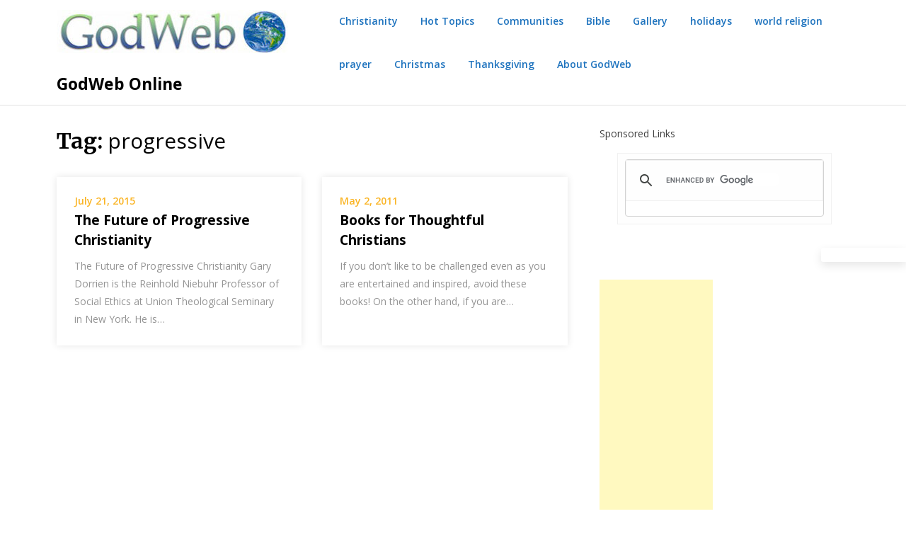

--- FILE ---
content_type: text/html; charset=UTF-8
request_url: https://www.godweb.org/?tag=progressive
body_size: 17784
content:
<!doctype html>
<html dir="ltr" lang="en" prefix="og: https://ogp.me/ns#"
 xmlns:og="http://opengraphprotocol.org/schema/"
 xmlns:fb="http://www.facebook.com/2008/fbml">
<head>
	<meta charset="UTF-8">
	<meta name="viewport" content="width=device-width, initial-scale=1">
	<link rel="profile" href="https://gmpg.org/xfn/11">

		<style>img:is([sizes="auto" i], [sizes^="auto," i]) { contain-intrinsic-size: 3000px 1500px }</style>
	
		<!-- All in One SEO Pro 4.9.3 - aioseo.com -->
	<meta name="robots" content="max-image-preview:large" />
	<link rel="canonical" href="https://www.godweb.org/?tag=progressive" />
	<meta name="generator" content="All in One SEO Pro (AIOSEO) 4.9.3" />
		<meta property="og:locale" content="en_US" />
		<meta property="og:site_name" content="GodWeb Online" />
		<meta property="og:type" content="article" />
		<meta property="og:title" content="progressive Archives - GodWeb Online" />
		<meta property="og:url" content="https://www.godweb.org/?tag=progressive" />
		<meta property="og:image" content="https://www.godweb.org/wp-content/uploads/2020/10/cropped-godwebheaderimage.jpg" />
		<meta property="og:image:secure_url" content="https://www.godweb.org/wp-content/uploads/2020/10/cropped-godwebheaderimage.jpg" />
		<meta property="og:image:width" content="327" />
		<meta property="og:image:height" content="61" />
		<meta property="article:publisher" content="https://www.facebook.com/chashenderson" />
		<meta name="twitter:card" content="summary_large_image" />
		<meta name="twitter:title" content="progressive Archives - GodWeb Online" />
		<meta name="twitter:image" content="https://www.godweb.org/wp-content/uploads/2020/10/cropped-godwebheaderimage.jpg" />
		<script type="application/ld+json" class="aioseo-schema">
			{"@context":"https:\/\/schema.org","@graph":[{"@type":"BreadcrumbList","@id":"https:\/\/www.godweb.org\/?tag=progressive#breadcrumblist","itemListElement":[{"@type":"ListItem","@id":"https:\/\/www.godweb.org#listItem","position":1,"name":"Home","item":"https:\/\/www.godweb.org","nextItem":{"@type":"ListItem","@id":"https:\/\/www.godweb.org\/?tag=progressive#listItem","name":"progressive"}},{"@type":"ListItem","@id":"https:\/\/www.godweb.org\/?tag=progressive#listItem","position":2,"name":"progressive","previousItem":{"@type":"ListItem","@id":"https:\/\/www.godweb.org#listItem","name":"Home"}}]},{"@type":"CollectionPage","@id":"https:\/\/www.godweb.org\/?tag=progressive#collectionpage","url":"https:\/\/www.godweb.org\/?tag=progressive","name":"progressive Archives - GodWeb Online","inLanguage":"en","isPartOf":{"@id":"https:\/\/www.godweb.org\/#website"},"breadcrumb":{"@id":"https:\/\/www.godweb.org\/?tag=progressive#breadcrumblist"}},{"@type":"Organization","@id":"https:\/\/www.godweb.org\/#organization","name":"GodWeb Online","description":"Not only is God on the Web, God is the Web","url":"https:\/\/www.godweb.org\/","telephone":"+19174392305","logo":{"@type":"ImageObject","url":"https:\/\/www.godweb.org\/wp-content\/uploads\/2020\/10\/cropped-godwebheaderimage.jpg","@id":"https:\/\/www.godweb.org\/?tag=progressive\/#organizationLogo","width":327,"height":61},"image":{"@id":"https:\/\/www.godweb.org\/?tag=progressive\/#organizationLogo"},"sameAs":["https:\/\/www.facebook.com\/chashenderson"]},{"@type":"WebSite","@id":"https:\/\/www.godweb.org\/#website","url":"https:\/\/www.godweb.org\/","name":"GodWeb Online","description":"Not only is God on the Web, God is the Web","inLanguage":"en","publisher":{"@id":"https:\/\/www.godweb.org\/#organization"}}]}
		</script>
		<!-- All in One SEO Pro -->


	<!-- This site is optimized with the Yoast SEO Premium plugin v26.8 (Yoast SEO v26.8) - https://yoast.com/product/yoast-seo-premium-wordpress/ -->
	<title>progressive Archives - GodWeb Online</title>
	<link rel="canonical" href="https://www.godweb.org/?tag=progressive" />
	<meta property="og:locale" content="en_US" />
	<meta property="og:type" content="article" />
	<meta property="og:title" content="progressive Archives" />
	<meta property="og:url" content="https://www.godweb.org/?tag=progressive" />
	<meta property="og:site_name" content="GodWeb Online" />
	<meta name="twitter:card" content="summary_large_image" />
	<script type="application/ld+json" class="yoast-schema-graph">{"@context":"https://schema.org","@graph":[{"@type":"CollectionPage","@id":"https://www.godweb.org/?tag=progressive","url":"https://www.godweb.org/?tag=progressive","name":"progressive Archives - GodWeb Online","isPartOf":{"@id":"https://www.godweb.org/#website"},"breadcrumb":{"@id":"https://www.godweb.org/?tag=progressive#breadcrumb"},"inLanguage":"en"},{"@type":"BreadcrumbList","@id":"https://www.godweb.org/?tag=progressive#breadcrumb","itemListElement":[{"@type":"ListItem","position":1,"name":"Home","item":"https://www.godweb.org/"},{"@type":"ListItem","position":2,"name":"progressive"}]},{"@type":"WebSite","@id":"https://www.godweb.org/#website","url":"https://www.godweb.org/","name":"GodWeb Online","description":"Not only is God on the Web, God is the Web","publisher":{"@id":"https://www.godweb.org/#organization"},"potentialAction":[{"@type":"SearchAction","target":{"@type":"EntryPoint","urlTemplate":"https://www.godweb.org/?s={search_term_string}"},"query-input":{"@type":"PropertyValueSpecification","valueRequired":true,"valueName":"search_term_string"}}],"inLanguage":"en"},{"@type":"Organization","@id":"https://www.godweb.org/#organization","name":"GodWeb Online","url":"https://www.godweb.org/","logo":{"@type":"ImageObject","inLanguage":"en","@id":"https://www.godweb.org/#/schema/logo/image/","url":"https://www.godweb.org/wp-content/uploads/2020/10/cropped-godwebheaderimage.jpg","contentUrl":"https://www.godweb.org/wp-content/uploads/2020/10/cropped-godwebheaderimage.jpg","width":327,"height":61,"caption":"GodWeb Online"},"image":{"@id":"https://www.godweb.org/#/schema/logo/image/"},"sameAs":["https://facebook/profile.php?id=100064369702555"]}]}</script>
	<!-- / Yoast SEO Premium plugin. -->


<link rel='dns-prefetch' href='//secure.gravatar.com' />
<link rel='dns-prefetch' href='//stats.wp.com' />
<link rel='dns-prefetch' href='//fonts.googleapis.com' />
<link rel='dns-prefetch' href='//v0.wordpress.com' />
<link href='//hb.wpmucdn.com' rel='preconnect' />
<link href="https://fonts.googleapis.com" rel='preconnect' />
<link href='//fonts.gstatic.com' crossorigin='' rel='preconnect' />
<link rel="alternate" type="application/rss+xml" title="GodWeb Online &raquo; Feed" href="https://www.godweb.org/?feed=rss2" />
<link rel="alternate" type="application/rss+xml" title="GodWeb Online &raquo; Comments Feed" href="https://www.godweb.org/?feed=comments-rss2" />
<link rel="alternate" type="application/rss+xml" title="GodWeb Online &raquo; progressive Tag Feed" href="https://www.godweb.org/?feed=rss2&#038;tag=progressive" />
		<!-- This site uses the Google Analytics by MonsterInsights plugin v9.11.1 - Using Analytics tracking - https://www.monsterinsights.com/ -->
							<script src="//www.googletagmanager.com/gtag/js?id=G-L6FMPRNC3T"  data-cfasync="false" data-wpfc-render="false" type="text/javascript" async></script>
			<script data-cfasync="false" data-wpfc-render="false" type="text/javascript">
				var mi_version = '9.11.1';
				var mi_track_user = true;
				var mi_no_track_reason = '';
								var MonsterInsightsDefaultLocations = {"page_location":"https:\/\/www.godweb.org\/?tag=progressive"};
								if ( typeof MonsterInsightsPrivacyGuardFilter === 'function' ) {
					var MonsterInsightsLocations = (typeof MonsterInsightsExcludeQuery === 'object') ? MonsterInsightsPrivacyGuardFilter( MonsterInsightsExcludeQuery ) : MonsterInsightsPrivacyGuardFilter( MonsterInsightsDefaultLocations );
				} else {
					var MonsterInsightsLocations = (typeof MonsterInsightsExcludeQuery === 'object') ? MonsterInsightsExcludeQuery : MonsterInsightsDefaultLocations;
				}

								var disableStrs = [
										'ga-disable-G-L6FMPRNC3T',
									];

				/* Function to detect opted out users */
				function __gtagTrackerIsOptedOut() {
					for (var index = 0; index < disableStrs.length; index++) {
						if (document.cookie.indexOf(disableStrs[index] + '=true') > -1) {
							return true;
						}
					}

					return false;
				}

				/* Disable tracking if the opt-out cookie exists. */
				if (__gtagTrackerIsOptedOut()) {
					for (var index = 0; index < disableStrs.length; index++) {
						window[disableStrs[index]] = true;
					}
				}

				/* Opt-out function */
				function __gtagTrackerOptout() {
					for (var index = 0; index < disableStrs.length; index++) {
						document.cookie = disableStrs[index] + '=true; expires=Thu, 31 Dec 2099 23:59:59 UTC; path=/';
						window[disableStrs[index]] = true;
					}
				}

				if ('undefined' === typeof gaOptout) {
					function gaOptout() {
						__gtagTrackerOptout();
					}
				}
								window.dataLayer = window.dataLayer || [];

				window.MonsterInsightsDualTracker = {
					helpers: {},
					trackers: {},
				};
				if (mi_track_user) {
					function __gtagDataLayer() {
						dataLayer.push(arguments);
					}

					function __gtagTracker(type, name, parameters) {
						if (!parameters) {
							parameters = {};
						}

						if (parameters.send_to) {
							__gtagDataLayer.apply(null, arguments);
							return;
						}

						if (type === 'event') {
														parameters.send_to = monsterinsights_frontend.v4_id;
							var hookName = name;
							if (typeof parameters['event_category'] !== 'undefined') {
								hookName = parameters['event_category'] + ':' + name;
							}

							if (typeof MonsterInsightsDualTracker.trackers[hookName] !== 'undefined') {
								MonsterInsightsDualTracker.trackers[hookName](parameters);
							} else {
								__gtagDataLayer('event', name, parameters);
							}
							
						} else {
							__gtagDataLayer.apply(null, arguments);
						}
					}

					__gtagTracker('js', new Date());
					__gtagTracker('set', {
						'developer_id.dZGIzZG': true,
											});
					if ( MonsterInsightsLocations.page_location ) {
						__gtagTracker('set', MonsterInsightsLocations);
					}
										__gtagTracker('config', 'G-L6FMPRNC3T', {"forceSSL":"true","link_attribution":"true"} );
										window.gtag = __gtagTracker;										(function () {
						/* https://developers.google.com/analytics/devguides/collection/analyticsjs/ */
						/* ga and __gaTracker compatibility shim. */
						var noopfn = function () {
							return null;
						};
						var newtracker = function () {
							return new Tracker();
						};
						var Tracker = function () {
							return null;
						};
						var p = Tracker.prototype;
						p.get = noopfn;
						p.set = noopfn;
						p.send = function () {
							var args = Array.prototype.slice.call(arguments);
							args.unshift('send');
							__gaTracker.apply(null, args);
						};
						var __gaTracker = function () {
							var len = arguments.length;
							if (len === 0) {
								return;
							}
							var f = arguments[len - 1];
							if (typeof f !== 'object' || f === null || typeof f.hitCallback !== 'function') {
								if ('send' === arguments[0]) {
									var hitConverted, hitObject = false, action;
									if ('event' === arguments[1]) {
										if ('undefined' !== typeof arguments[3]) {
											hitObject = {
												'eventAction': arguments[3],
												'eventCategory': arguments[2],
												'eventLabel': arguments[4],
												'value': arguments[5] ? arguments[5] : 1,
											}
										}
									}
									if ('pageview' === arguments[1]) {
										if ('undefined' !== typeof arguments[2]) {
											hitObject = {
												'eventAction': 'page_view',
												'page_path': arguments[2],
											}
										}
									}
									if (typeof arguments[2] === 'object') {
										hitObject = arguments[2];
									}
									if (typeof arguments[5] === 'object') {
										Object.assign(hitObject, arguments[5]);
									}
									if ('undefined' !== typeof arguments[1].hitType) {
										hitObject = arguments[1];
										if ('pageview' === hitObject.hitType) {
											hitObject.eventAction = 'page_view';
										}
									}
									if (hitObject) {
										action = 'timing' === arguments[1].hitType ? 'timing_complete' : hitObject.eventAction;
										hitConverted = mapArgs(hitObject);
										__gtagTracker('event', action, hitConverted);
									}
								}
								return;
							}

							function mapArgs(args) {
								var arg, hit = {};
								var gaMap = {
									'eventCategory': 'event_category',
									'eventAction': 'event_action',
									'eventLabel': 'event_label',
									'eventValue': 'event_value',
									'nonInteraction': 'non_interaction',
									'timingCategory': 'event_category',
									'timingVar': 'name',
									'timingValue': 'value',
									'timingLabel': 'event_label',
									'page': 'page_path',
									'location': 'page_location',
									'title': 'page_title',
									'referrer' : 'page_referrer',
								};
								for (arg in args) {
																		if (!(!args.hasOwnProperty(arg) || !gaMap.hasOwnProperty(arg))) {
										hit[gaMap[arg]] = args[arg];
									} else {
										hit[arg] = args[arg];
									}
								}
								return hit;
							}

							try {
								f.hitCallback();
							} catch (ex) {
							}
						};
						__gaTracker.create = newtracker;
						__gaTracker.getByName = newtracker;
						__gaTracker.getAll = function () {
							return [];
						};
						__gaTracker.remove = noopfn;
						__gaTracker.loaded = true;
						window['__gaTracker'] = __gaTracker;
					})();
									} else {
										console.log("");
					(function () {
						function __gtagTracker() {
							return null;
						}

						window['__gtagTracker'] = __gtagTracker;
						window['gtag'] = __gtagTracker;
					})();
									}
			</script>
							<!-- / Google Analytics by MonsterInsights -->
		<script type="text/javascript">
/* <![CDATA[ */
window._wpemojiSettings = {"baseUrl":"https:\/\/s.w.org\/images\/core\/emoji\/16.0.1\/72x72\/","ext":".png","svgUrl":"https:\/\/s.w.org\/images\/core\/emoji\/16.0.1\/svg\/","svgExt":".svg","source":{"concatemoji":"https:\/\/www.godweb.org\/wp-includes\/js\/wp-emoji-release.min.js?ver=6.8.3"}};
/*! This file is auto-generated */
!function(s,n){var o,i,e;function c(e){try{var t={supportTests:e,timestamp:(new Date).valueOf()};sessionStorage.setItem(o,JSON.stringify(t))}catch(e){}}function p(e,t,n){e.clearRect(0,0,e.canvas.width,e.canvas.height),e.fillText(t,0,0);var t=new Uint32Array(e.getImageData(0,0,e.canvas.width,e.canvas.height).data),a=(e.clearRect(0,0,e.canvas.width,e.canvas.height),e.fillText(n,0,0),new Uint32Array(e.getImageData(0,0,e.canvas.width,e.canvas.height).data));return t.every(function(e,t){return e===a[t]})}function u(e,t){e.clearRect(0,0,e.canvas.width,e.canvas.height),e.fillText(t,0,0);for(var n=e.getImageData(16,16,1,1),a=0;a<n.data.length;a++)if(0!==n.data[a])return!1;return!0}function f(e,t,n,a){switch(t){case"flag":return n(e,"\ud83c\udff3\ufe0f\u200d\u26a7\ufe0f","\ud83c\udff3\ufe0f\u200b\u26a7\ufe0f")?!1:!n(e,"\ud83c\udde8\ud83c\uddf6","\ud83c\udde8\u200b\ud83c\uddf6")&&!n(e,"\ud83c\udff4\udb40\udc67\udb40\udc62\udb40\udc65\udb40\udc6e\udb40\udc67\udb40\udc7f","\ud83c\udff4\u200b\udb40\udc67\u200b\udb40\udc62\u200b\udb40\udc65\u200b\udb40\udc6e\u200b\udb40\udc67\u200b\udb40\udc7f");case"emoji":return!a(e,"\ud83e\udedf")}return!1}function g(e,t,n,a){var r="undefined"!=typeof WorkerGlobalScope&&self instanceof WorkerGlobalScope?new OffscreenCanvas(300,150):s.createElement("canvas"),o=r.getContext("2d",{willReadFrequently:!0}),i=(o.textBaseline="top",o.font="600 32px Arial",{});return e.forEach(function(e){i[e]=t(o,e,n,a)}),i}function t(e){var t=s.createElement("script");t.src=e,t.defer=!0,s.head.appendChild(t)}"undefined"!=typeof Promise&&(o="wpEmojiSettingsSupports",i=["flag","emoji"],n.supports={everything:!0,everythingExceptFlag:!0},e=new Promise(function(e){s.addEventListener("DOMContentLoaded",e,{once:!0})}),new Promise(function(t){var n=function(){try{var e=JSON.parse(sessionStorage.getItem(o));if("object"==typeof e&&"number"==typeof e.timestamp&&(new Date).valueOf()<e.timestamp+604800&&"object"==typeof e.supportTests)return e.supportTests}catch(e){}return null}();if(!n){if("undefined"!=typeof Worker&&"undefined"!=typeof OffscreenCanvas&&"undefined"!=typeof URL&&URL.createObjectURL&&"undefined"!=typeof Blob)try{var e="postMessage("+g.toString()+"("+[JSON.stringify(i),f.toString(),p.toString(),u.toString()].join(",")+"));",a=new Blob([e],{type:"text/javascript"}),r=new Worker(URL.createObjectURL(a),{name:"wpTestEmojiSupports"});return void(r.onmessage=function(e){c(n=e.data),r.terminate(),t(n)})}catch(e){}c(n=g(i,f,p,u))}t(n)}).then(function(e){for(var t in e)n.supports[t]=e[t],n.supports.everything=n.supports.everything&&n.supports[t],"flag"!==t&&(n.supports.everythingExceptFlag=n.supports.everythingExceptFlag&&n.supports[t]);n.supports.everythingExceptFlag=n.supports.everythingExceptFlag&&!n.supports.flag,n.DOMReady=!1,n.readyCallback=function(){n.DOMReady=!0}}).then(function(){return e}).then(function(){var e;n.supports.everything||(n.readyCallback(),(e=n.source||{}).concatemoji?t(e.concatemoji):e.wpemoji&&e.twemoji&&(t(e.twemoji),t(e.wpemoji)))}))}((window,document),window._wpemojiSettings);
/* ]]> */
</script>
<link rel='stylesheet' id='wgs2-css' href='https://www.godweb.org/wp-content/plugins/wp-google-search/wgs2.css?ver=6.8.3' type='text/css' media='all' />
<style id='superb-addons-variable-fallbacks-inline-css' type='text/css'>
:root{--wp--preset--color--primary:#1f7cec;--wp--preset--color--primary-hover:#3993ff;--wp--preset--color--base:#fff;--wp--preset--color--featured:#0a284b;--wp--preset--color--contrast-light:#fff;--wp--preset--color--contrast-dark:#000;--wp--preset--color--mono-1:#0d3c74;--wp--preset--color--mono-2:#64748b;--wp--preset--color--mono-3:#e2e8f0;--wp--preset--color--mono-4:#f8fafc;--wp--preset--spacing--superbspacing-xxsmall:clamp(5px,1vw,10px);--wp--preset--spacing--superbspacing-xsmall:clamp(10px,2vw,20px);--wp--preset--spacing--superbspacing-small:clamp(20px,4vw,40px);--wp--preset--spacing--superbspacing-medium:clamp(30px,6vw,60px);--wp--preset--spacing--superbspacing-large:clamp(40px,8vw,80px);--wp--preset--spacing--superbspacing-xlarge:clamp(50px,10vw,100px);--wp--preset--spacing--superbspacing-xxlarge:clamp(60px,12vw,120px);--wp--preset--font-size--superbfont-tiny:clamp(10px,0.625rem + ((1vw - 3.2px) * 0.227),12px);--wp--preset--font-size--superbfont-xxsmall:clamp(12px,0.75rem + ((1vw - 3.2px) * 0.227),14px);--wp--preset--font-size--superbfont-xsmall:clamp(16px,1rem + ((1vw - 3.2px) * 1),16px);--wp--preset--font-size--superbfont-small:clamp(16px,1rem + ((1vw - 3.2px) * 0.227),18px);--wp--preset--font-size--superbfont-medium:clamp(18px,1.125rem + ((1vw - 3.2px) * 0.227),20px);--wp--preset--font-size--superbfont-large:clamp(24px,1.5rem + ((1vw - 3.2px) * 0.909),32px);--wp--preset--font-size--superbfont-xlarge:clamp(32px,2rem + ((1vw - 3.2px) * 1.818),48px);--wp--preset--font-size--superbfont-xxlarge:clamp(40px,2.5rem + ((1vw - 3.2px) * 2.727),64px)}.has-primary-color{color:var(--wp--preset--color--primary)!important}.has-primary-hover-color{color:var(--wp--preset--color--primary-hover)!important}.has-base-color{color:var(--wp--preset--color--base)!important}.has-featured-color{color:var(--wp--preset--color--featured)!important}.has-contrast-light-color{color:var(--wp--preset--color--contrast-light)!important}.has-contrast-dark-color{color:var(--wp--preset--color--contrast-dark)!important}.has-mono-1-color{color:var(--wp--preset--color--mono-1)!important}.has-mono-2-color{color:var(--wp--preset--color--mono-2)!important}.has-mono-3-color{color:var(--wp--preset--color--mono-3)!important}.has-mono-4-color{color:var(--wp--preset--color--mono-4)!important}.has-primary-background-color{background-color:var(--wp--preset--color--primary)!important}.has-primary-hover-background-color{background-color:var(--wp--preset--color--primary-hover)!important}.has-base-background-color{background-color:var(--wp--preset--color--base)!important}.has-featured-background-color{background-color:var(--wp--preset--color--featured)!important}.has-contrast-light-background-color{background-color:var(--wp--preset--color--contrast-light)!important}.has-contrast-dark-background-color{background-color:var(--wp--preset--color--contrast-dark)!important}.has-mono-1-background-color{background-color:var(--wp--preset--color--mono-1)!important}.has-mono-2-background-color{background-color:var(--wp--preset--color--mono-2)!important}.has-mono-3-background-color{background-color:var(--wp--preset--color--mono-3)!important}.has-mono-4-background-color{background-color:var(--wp--preset--color--mono-4)!important}.has-superbfont-tiny-font-size{font-size:var(--wp--preset--font-size--superbfont-tiny)!important}.has-superbfont-xxsmall-font-size{font-size:var(--wp--preset--font-size--superbfont-xxsmall)!important}.has-superbfont-xsmall-font-size{font-size:var(--wp--preset--font-size--superbfont-xsmall)!important}.has-superbfont-small-font-size{font-size:var(--wp--preset--font-size--superbfont-small)!important}.has-superbfont-medium-font-size{font-size:var(--wp--preset--font-size--superbfont-medium)!important}.has-superbfont-large-font-size{font-size:var(--wp--preset--font-size--superbfont-large)!important}.has-superbfont-xlarge-font-size{font-size:var(--wp--preset--font-size--superbfont-xlarge)!important}.has-superbfont-xxlarge-font-size{font-size:var(--wp--preset--font-size--superbfont-xxlarge)!important}
</style>
<style id='wp-emoji-styles-inline-css' type='text/css'>

	img.wp-smiley, img.emoji {
		display: inline !important;
		border: none !important;
		box-shadow: none !important;
		height: 1em !important;
		width: 1em !important;
		margin: 0 0.07em !important;
		vertical-align: -0.1em !important;
		background: none !important;
		padding: 0 !important;
	}
</style>
<link rel='stylesheet' id='wp-block-library-css' href='https://www.godweb.org/wp-includes/css/dist/block-library/style.min.css?ver=6.8.3' type='text/css' media='all' />
<style id='wp-block-library-inline-css' type='text/css'>
.wp-block-group.is-style-superbaddons-card{background-color:var(--wp--preset--color--contrast-light);border-color:var(--wp--preset--color--mono-3);border-radius:10px;border-style:solid;border-width:1px;box-shadow:0 1px 2px 0 rgba(0,0,0,.05);color:var(--wp--preset--color--contrast-dark);padding:var(--wp--preset--spacing--superbspacing-small)}
</style>
<style id='classic-theme-styles-inline-css' type='text/css'>
/*! This file is auto-generated */
.wp-block-button__link{color:#fff;background-color:#32373c;border-radius:9999px;box-shadow:none;text-decoration:none;padding:calc(.667em + 2px) calc(1.333em + 2px);font-size:1.125em}.wp-block-file__button{background:#32373c;color:#fff;text-decoration:none}
</style>
<style id='superb-addons-animated-heading-style-inline-css' type='text/css'>
.superbaddons-animated-heading-block{overflow:hidden}.superbaddons-animated-heading-block .superb-animated-heading-letter{display:inline-block}

</style>
<style id='superb-addons-author-box-style-inline-css' type='text/css'>
.superbaddons-authorbox{align-items:stretch;border-radius:10px;display:flex;flex-direction:row;gap:20px;padding:40px 20px}.superbaddons-authorbox-alignment-left{justify-content:flex-start}.superbaddons-authorbox-alignment-center{align-items:center;flex-direction:column;gap:0;justify-content:center;text-align:center}.superbaddons-authorbox-alignment-right{flex-direction:row-reverse;text-align:right}.superbaddons-authorbox-left{align-items:center;display:flex;flex:1;max-width:96px}.superbaddons-authorbox-right{flex:1}.superbaddons-authorbox-avatar{border-radius:50%}.superbaddons-authorbox-authorname{color:#444;font-size:32px;font-style:normal;font-weight:800;line-height:40px}.superbaddons-authorbox-authorbio{color:#7c7c7c;font-size:14px;font-style:normal;font-weight:600;line-height:19px}.superbaddons-authorbox-authorbio,.superbaddons-authorbox-authorname{margin:0}.superbaddons-authorbox-social-wrapper{align-items:flex-start;display:flex;flex-direction:row;gap:10px}.superbaddons-authorbox-social-wrapper a{margin-top:15px}

</style>
<style id='superb-addons-ratings-style-inline-css' type='text/css'>
.superbaddongs-ratings-overall-wrapper{display:flex;flex-direction:column}.superbaddons-ratings-overall-label{font-style:normal;font-weight:700}.superbaddons-ratings-overall-rating-wrapper{align-items:center;display:flex;flex-direction:row;gap:12px}.superbaddons-ratings-overall-rating{align-items:center;display:flex;font-style:normal;font-weight:800;gap:5px;line-height:40px}.superbaddons-ratings-stars-icons{display:flex;flex-wrap:wrap;gap:8px;position:relative}.superbaddons-ratings-single-star{align-items:center;display:flex;position:relative}.superbaddons-ratings-single-percentage-star{left:0;overflow:hidden;position:absolute;top:0}.superbaddons-ratings-ratingbar-label{font-weight:700;margin:30px 0 16px}.superbaddons-ratings-ratingbar-bar{border-radius:100px;overflow:hidden;width:100%}.superbaddons-ratings-ratingbar-bar,.superbaddons-ratings-ratingbar-bar-fill{height:10px}.superbaddons-ratings-alignment-center{text-align:center}.superbaddons-ratings-alignment-center .superbaddons-ratings-overall-rating-wrapper{justify-content:center}.superbaddons-ratings-alignment-right{text-align:right}.superbaddons-ratings-alignment-right .superbaddons-ratings-overall-rating-wrapper{flex-direction:row-reverse}

</style>
<style id='superb-addons-table-of-contents-style-inline-css' type='text/css'>
.superbaddons-tableofcontents{display:flex;flex-direction:column}.superbaddons-tableofcontents-alignment-center{align-items:center;text-align:center}.superbaddons-tableofcontents-alignment-right{direction:rtl}.superbaddons-tableofcontents-boxed{border-radius:10px;padding:40px 20px}.superbaddons-tableofcontents-title{font-style:normal;font-weight:800}.superbaddons-tableofcontents-text{font-style:normal;font-weight:600}.superbaddons-tableofcontents-table ol{list-style-position:inside;margin:0;padding:0}.superbaddons-tableofcontents-table ol ol{padding-left:20px}.superbaddons-tableofcontents-alignment-center .superbaddons-tableofcontents-table ol ol{padding-left:0}.superbaddons-tableofcontents-alignment-right .superbaddons-tableofcontents-table ol ol{padding-left:0;padding-right:20px}

</style>
<style id='superb-addons-recent-posts-style-inline-css' type='text/css'>
.superbaddons-recentposts-alignment-center .superbaddons-recentposts-item-inner{flex-direction:column;justify-content:center;text-align:center}.superbaddons-recentposts-alignment-right{direction:rtl}.superbaddons-recentposts-list{list-style:none;margin:0;padding:0}.superbaddons-recentposts-list a{text-decoration:none}.superbaddons-recentposts-list a:active,.superbaddons-recentposts-list a:focus,.superbaddons-recentposts-list a:hover{color:inherit}.superbaddons-recentposts-item{margin-bottom:10px}.superbaddons-recentposts-item:last-of-type{margin-bottom:0}.superbaddons-recentposts-item-inner{align-items:center;display:flex;gap:10px}.superbaddons-recentposts-item-left,.superbaddons-recentposts-item-right{display:flex;flex-direction:column}

</style>
<style id='superb-addons-cover-image-style-inline-css' type='text/css'>
.superbaddons-coverimage-block{overflow:hidden}

</style>
<style id='superb-addons-google-maps-style-inline-css' type='text/css'>
.superbaddons-google-maps-block{overflow:hidden}

</style>
<style id='superb-addons-reveal-button-style-inline-css' type='text/css'>
.superb-addons-reveal-button{box-sizing:border-box;font-size:18px;padding-right:30px;position:relative}.superb-addons-reveal-button-element{background-color:var(--wp--preset--color--primary,#fff);border:1px solid var(--wp--preset--color--primary,#000);border-radius:5px;box-sizing:border-box;color:var(--wp--preset--color--contrast-light,#000);display:inline-block;line-height:1;margin:0;padding:15px 25px;position:relative;text-align:center;text-decoration:none;width:auto;z-index:1}.superb-addons-reveal-button.superb-addons-reveal-button-width-25{width:calc(25% - var(--wp--style--block-gap, .5em)*.75)}.superb-addons-reveal-button.superb-addons-reveal-button-width-50{width:calc(50% - var(--wp--style--block-gap, .5em)*.5)}.superb-addons-reveal-button.superb-addons-reveal-button-width-75{width:calc(75% - var(--wp--style--block-gap, .5em)*.25)}.superb-addons-reveal-button.superb-addons-reveal-button-width-100{flex-basis:100%;width:100%}.superb-has-custom-width .superb-addons-reveal-button-element{width:100%}.superb-addons-reveal-button-has-reveal .superb-addons-reveal-button-element.superb-addons-reveal-button-cta{border-bottom-right-radius:0!important;border-top-right-radius:0!important}.superb-addons-reveal-button-element.superb-addons-reveal-button-revealed{border-color:var(--wp--preset--color--primary,#000);border-style:dashed;display:inline-flex;gap:10px;margin-right:0;-webkit-user-select:all;-moz-user-select:all;user-select:all}.superb-addons-reveal-button-element.superb-addons-reveal-button-revealed,.superb-addons-reveal-button-teaser{align-items:center;background-color:var(--wp--preset--color--contrast-light,#fff);color:var(--wp--preset--color--primary,#000)}.superb-addons-reveal-button-teaser{border:1px dashed #000;border:1px dashed var(--wp--preset--color--primary,#000);border-radius:0 8px 8px 0;box-sizing:border-box;display:none;height:100%;justify-content:flex-end;padding:0 10px;position:absolute;right:0;top:0;-webkit-user-select:none;-moz-user-select:none;user-select:none;width:50%;z-index:0}.superb-addons-reveal-button-has-reveal .superb-addons-reveal-button-teaser{display:flex}.superb-addons-reveal-button .superb-has-teaser-text-color{color:var(--superb-addons-reveal-button-teaser-text)}.superb-addons-reveal-button .superb-has-teaser-background-color{background-color:var(--superb-addons-reveal-button-teaser-background)}.superb-addons-reveal-button:active,.superb-addons-reveal-button:focus,.superb-addons-reveal-button:hover{text-decoration:none}.superb-addons-reveal-button-element button{align-items:center;background:none;border:none;color:inherit;cursor:pointer;display:inline-flex;font-family:inherit;font-size:18px;font-weight:inherit;margin:0;padding:0;text-align:center;text-decoration:none;-webkit-user-select:none;-moz-user-select:none;user-select:none}

</style>
<style id='superb-addons-accordion-block-style-inline-css' type='text/css'>
.wp-block-superb-addons-accordion-block{background-color:#fff;border:1px solid #ddd;border-radius:4px;margin-bottom:1em;overflow:hidden}.wp-block-superb-addons-accordion-block.superb-accordion-is-open .superb-accordion-header{background-color:rgba(0,0,0,.05);border-bottom:1px solid rgba(0,0,0,.1)}.wp-block-superb-addons-accordion-block.superb-accordion-is-open .superb-accordion-header .superb-accordion-icon:before{transform:translate(-50%,-50%) rotate(45deg)}.wp-block-superb-addons-accordion-block.superb-accordion-is-open .superb-accordion-header .superb-accordion-icon:after{transform:translate(-50%,-50%) rotate(135deg)}.wp-block-superb-addons-accordion-block.superb-accordion-is-open .superb-accordion-content{display:block!important;height:auto}.wp-block-superb-addons-accordion-block .superb-accordion-header{align-items:center;background-color:rgba(0,0,0,.03);border-bottom:0 solid transparent;cursor:pointer;display:flex;justify-content:space-between;padding:15px;padding:var(--wp--preset--spacing--superbspacing-xsmall,15px);position:relative;transition:background-color .2s ease,border-bottom .2s ease}.wp-block-superb-addons-accordion-block .superb-accordion-header:hover{background-color:rgba(0,0,0,.05)}.wp-block-superb-addons-accordion-block .superb-accordion-title{flex-grow:1;font-size:1.1em;font-weight:500;margin:0}.wp-block-superb-addons-accordion-block .superb-accordion-icon{flex-shrink:0;height:24px;margin-left:10px;position:relative;width:24px}.wp-block-superb-addons-accordion-block .superb-accordion-icon:after,.wp-block-superb-addons-accordion-block .superb-accordion-icon:before{background-color:currentColor;content:"";height:2px;left:50%;position:absolute;top:50%;transition:transform .3s ease;width:12px}.wp-block-superb-addons-accordion-block .superb-accordion-icon:before{transform:translate(-50%,-50%)}.wp-block-superb-addons-accordion-block .superb-accordion-icon:after{transform:translate(-50%,-50%) rotate(90deg)}.wp-block-superb-addons-accordion-block .superb-accordion-content{height:0;overflow:hidden;padding:0;transition:height .3s ease-in-out}.wp-block-superb-addons-accordion-block .superb-accordion-content .superb-accordion-content-wrapper{padding:15px;padding:var(--wp--preset--spacing--superbspacing-xsmall,15px)}

</style>
<link rel='stylesheet' id='aioseo/css/src/vue/standalone/blocks/table-of-contents/global.scss-css' href='https://www.godweb.org/wp-content/plugins/all-in-one-seo-pack-pro/dist/Pro/assets/css/table-of-contents/global.e90f6d47.css?ver=4.9.3' type='text/css' media='all' />
<link rel='stylesheet' id='aioseo/css/src/vue/standalone/blocks/pro/recipe/global.scss-css' href='https://www.godweb.org/wp-content/plugins/all-in-one-seo-pack-pro/dist/Pro/assets/css/recipe/global.67a3275f.css?ver=4.9.3' type='text/css' media='all' />
<link rel='stylesheet' id='aioseo/css/src/vue/standalone/blocks/pro/product/global.scss-css' href='https://www.godweb.org/wp-content/plugins/all-in-one-seo-pack-pro/dist/Pro/assets/css/product/global.61066cfb.css?ver=4.9.3' type='text/css' media='all' />
<link rel='stylesheet' id='mediaelement-css' href='https://www.godweb.org/wp-includes/js/mediaelement/mediaelementplayer-legacy.min.css?ver=4.2.17' type='text/css' media='all' />
<link rel='stylesheet' id='wp-mediaelement-css' href='https://www.godweb.org/wp-includes/js/mediaelement/wp-mediaelement.min.css?ver=6.8.3' type='text/css' media='all' />
<style id='jetpack-sharing-buttons-style-inline-css' type='text/css'>
.jetpack-sharing-buttons__services-list{display:flex;flex-direction:row;flex-wrap:wrap;gap:0;list-style-type:none;margin:5px;padding:0}.jetpack-sharing-buttons__services-list.has-small-icon-size{font-size:12px}.jetpack-sharing-buttons__services-list.has-normal-icon-size{font-size:16px}.jetpack-sharing-buttons__services-list.has-large-icon-size{font-size:24px}.jetpack-sharing-buttons__services-list.has-huge-icon-size{font-size:36px}@media print{.jetpack-sharing-buttons__services-list{display:none!important}}.editor-styles-wrapper .wp-block-jetpack-sharing-buttons{gap:0;padding-inline-start:0}ul.jetpack-sharing-buttons__services-list.has-background{padding:1.25em 2.375em}
</style>
<style id='global-styles-inline-css' type='text/css'>
:root{--wp--preset--aspect-ratio--square: 1;--wp--preset--aspect-ratio--4-3: 4/3;--wp--preset--aspect-ratio--3-4: 3/4;--wp--preset--aspect-ratio--3-2: 3/2;--wp--preset--aspect-ratio--2-3: 2/3;--wp--preset--aspect-ratio--16-9: 16/9;--wp--preset--aspect-ratio--9-16: 9/16;--wp--preset--color--black: #000000;--wp--preset--color--cyan-bluish-gray: #abb8c3;--wp--preset--color--white: #ffffff;--wp--preset--color--pale-pink: #f78da7;--wp--preset--color--vivid-red: #cf2e2e;--wp--preset--color--luminous-vivid-orange: #ff6900;--wp--preset--color--luminous-vivid-amber: #fcb900;--wp--preset--color--light-green-cyan: #7bdcb5;--wp--preset--color--vivid-green-cyan: #00d084;--wp--preset--color--pale-cyan-blue: #8ed1fc;--wp--preset--color--vivid-cyan-blue: #0693e3;--wp--preset--color--vivid-purple: #9b51e0;--wp--preset--gradient--vivid-cyan-blue-to-vivid-purple: linear-gradient(135deg,rgba(6,147,227,1) 0%,rgb(155,81,224) 100%);--wp--preset--gradient--light-green-cyan-to-vivid-green-cyan: linear-gradient(135deg,rgb(122,220,180) 0%,rgb(0,208,130) 100%);--wp--preset--gradient--luminous-vivid-amber-to-luminous-vivid-orange: linear-gradient(135deg,rgba(252,185,0,1) 0%,rgba(255,105,0,1) 100%);--wp--preset--gradient--luminous-vivid-orange-to-vivid-red: linear-gradient(135deg,rgba(255,105,0,1) 0%,rgb(207,46,46) 100%);--wp--preset--gradient--very-light-gray-to-cyan-bluish-gray: linear-gradient(135deg,rgb(238,238,238) 0%,rgb(169,184,195) 100%);--wp--preset--gradient--cool-to-warm-spectrum: linear-gradient(135deg,rgb(74,234,220) 0%,rgb(151,120,209) 20%,rgb(207,42,186) 40%,rgb(238,44,130) 60%,rgb(251,105,98) 80%,rgb(254,248,76) 100%);--wp--preset--gradient--blush-light-purple: linear-gradient(135deg,rgb(255,206,236) 0%,rgb(152,150,240) 100%);--wp--preset--gradient--blush-bordeaux: linear-gradient(135deg,rgb(254,205,165) 0%,rgb(254,45,45) 50%,rgb(107,0,62) 100%);--wp--preset--gradient--luminous-dusk: linear-gradient(135deg,rgb(255,203,112) 0%,rgb(199,81,192) 50%,rgb(65,88,208) 100%);--wp--preset--gradient--pale-ocean: linear-gradient(135deg,rgb(255,245,203) 0%,rgb(182,227,212) 50%,rgb(51,167,181) 100%);--wp--preset--gradient--electric-grass: linear-gradient(135deg,rgb(202,248,128) 0%,rgb(113,206,126) 100%);--wp--preset--gradient--midnight: linear-gradient(135deg,rgb(2,3,129) 0%,rgb(40,116,252) 100%);--wp--preset--font-size--small: 13px;--wp--preset--font-size--medium: 20px;--wp--preset--font-size--large: 36px;--wp--preset--font-size--x-large: 42px;--wp--preset--spacing--20: 0.44rem;--wp--preset--spacing--30: 0.67rem;--wp--preset--spacing--40: 1rem;--wp--preset--spacing--50: 1.5rem;--wp--preset--spacing--60: 2.25rem;--wp--preset--spacing--70: 3.38rem;--wp--preset--spacing--80: 5.06rem;--wp--preset--shadow--natural: 6px 6px 9px rgba(0, 0, 0, 0.2);--wp--preset--shadow--deep: 12px 12px 50px rgba(0, 0, 0, 0.4);--wp--preset--shadow--sharp: 6px 6px 0px rgba(0, 0, 0, 0.2);--wp--preset--shadow--outlined: 6px 6px 0px -3px rgba(255, 255, 255, 1), 6px 6px rgba(0, 0, 0, 1);--wp--preset--shadow--crisp: 6px 6px 0px rgba(0, 0, 0, 1);}:where(.is-layout-flex){gap: 0.5em;}:where(.is-layout-grid){gap: 0.5em;}body .is-layout-flex{display: flex;}.is-layout-flex{flex-wrap: wrap;align-items: center;}.is-layout-flex > :is(*, div){margin: 0;}body .is-layout-grid{display: grid;}.is-layout-grid > :is(*, div){margin: 0;}:where(.wp-block-columns.is-layout-flex){gap: 2em;}:where(.wp-block-columns.is-layout-grid){gap: 2em;}:where(.wp-block-post-template.is-layout-flex){gap: 1.25em;}:where(.wp-block-post-template.is-layout-grid){gap: 1.25em;}.has-black-color{color: var(--wp--preset--color--black) !important;}.has-cyan-bluish-gray-color{color: var(--wp--preset--color--cyan-bluish-gray) !important;}.has-white-color{color: var(--wp--preset--color--white) !important;}.has-pale-pink-color{color: var(--wp--preset--color--pale-pink) !important;}.has-vivid-red-color{color: var(--wp--preset--color--vivid-red) !important;}.has-luminous-vivid-orange-color{color: var(--wp--preset--color--luminous-vivid-orange) !important;}.has-luminous-vivid-amber-color{color: var(--wp--preset--color--luminous-vivid-amber) !important;}.has-light-green-cyan-color{color: var(--wp--preset--color--light-green-cyan) !important;}.has-vivid-green-cyan-color{color: var(--wp--preset--color--vivid-green-cyan) !important;}.has-pale-cyan-blue-color{color: var(--wp--preset--color--pale-cyan-blue) !important;}.has-vivid-cyan-blue-color{color: var(--wp--preset--color--vivid-cyan-blue) !important;}.has-vivid-purple-color{color: var(--wp--preset--color--vivid-purple) !important;}.has-black-background-color{background-color: var(--wp--preset--color--black) !important;}.has-cyan-bluish-gray-background-color{background-color: var(--wp--preset--color--cyan-bluish-gray) !important;}.has-white-background-color{background-color: var(--wp--preset--color--white) !important;}.has-pale-pink-background-color{background-color: var(--wp--preset--color--pale-pink) !important;}.has-vivid-red-background-color{background-color: var(--wp--preset--color--vivid-red) !important;}.has-luminous-vivid-orange-background-color{background-color: var(--wp--preset--color--luminous-vivid-orange) !important;}.has-luminous-vivid-amber-background-color{background-color: var(--wp--preset--color--luminous-vivid-amber) !important;}.has-light-green-cyan-background-color{background-color: var(--wp--preset--color--light-green-cyan) !important;}.has-vivid-green-cyan-background-color{background-color: var(--wp--preset--color--vivid-green-cyan) !important;}.has-pale-cyan-blue-background-color{background-color: var(--wp--preset--color--pale-cyan-blue) !important;}.has-vivid-cyan-blue-background-color{background-color: var(--wp--preset--color--vivid-cyan-blue) !important;}.has-vivid-purple-background-color{background-color: var(--wp--preset--color--vivid-purple) !important;}.has-black-border-color{border-color: var(--wp--preset--color--black) !important;}.has-cyan-bluish-gray-border-color{border-color: var(--wp--preset--color--cyan-bluish-gray) !important;}.has-white-border-color{border-color: var(--wp--preset--color--white) !important;}.has-pale-pink-border-color{border-color: var(--wp--preset--color--pale-pink) !important;}.has-vivid-red-border-color{border-color: var(--wp--preset--color--vivid-red) !important;}.has-luminous-vivid-orange-border-color{border-color: var(--wp--preset--color--luminous-vivid-orange) !important;}.has-luminous-vivid-amber-border-color{border-color: var(--wp--preset--color--luminous-vivid-amber) !important;}.has-light-green-cyan-border-color{border-color: var(--wp--preset--color--light-green-cyan) !important;}.has-vivid-green-cyan-border-color{border-color: var(--wp--preset--color--vivid-green-cyan) !important;}.has-pale-cyan-blue-border-color{border-color: var(--wp--preset--color--pale-cyan-blue) !important;}.has-vivid-cyan-blue-border-color{border-color: var(--wp--preset--color--vivid-cyan-blue) !important;}.has-vivid-purple-border-color{border-color: var(--wp--preset--color--vivid-purple) !important;}.has-vivid-cyan-blue-to-vivid-purple-gradient-background{background: var(--wp--preset--gradient--vivid-cyan-blue-to-vivid-purple) !important;}.has-light-green-cyan-to-vivid-green-cyan-gradient-background{background: var(--wp--preset--gradient--light-green-cyan-to-vivid-green-cyan) !important;}.has-luminous-vivid-amber-to-luminous-vivid-orange-gradient-background{background: var(--wp--preset--gradient--luminous-vivid-amber-to-luminous-vivid-orange) !important;}.has-luminous-vivid-orange-to-vivid-red-gradient-background{background: var(--wp--preset--gradient--luminous-vivid-orange-to-vivid-red) !important;}.has-very-light-gray-to-cyan-bluish-gray-gradient-background{background: var(--wp--preset--gradient--very-light-gray-to-cyan-bluish-gray) !important;}.has-cool-to-warm-spectrum-gradient-background{background: var(--wp--preset--gradient--cool-to-warm-spectrum) !important;}.has-blush-light-purple-gradient-background{background: var(--wp--preset--gradient--blush-light-purple) !important;}.has-blush-bordeaux-gradient-background{background: var(--wp--preset--gradient--blush-bordeaux) !important;}.has-luminous-dusk-gradient-background{background: var(--wp--preset--gradient--luminous-dusk) !important;}.has-pale-ocean-gradient-background{background: var(--wp--preset--gradient--pale-ocean) !important;}.has-electric-grass-gradient-background{background: var(--wp--preset--gradient--electric-grass) !important;}.has-midnight-gradient-background{background: var(--wp--preset--gradient--midnight) !important;}.has-small-font-size{font-size: var(--wp--preset--font-size--small) !important;}.has-medium-font-size{font-size: var(--wp--preset--font-size--medium) !important;}.has-large-font-size{font-size: var(--wp--preset--font-size--large) !important;}.has-x-large-font-size{font-size: var(--wp--preset--font-size--x-large) !important;}
:where(.wp-block-post-template.is-layout-flex){gap: 1.25em;}:where(.wp-block-post-template.is-layout-grid){gap: 1.25em;}
:where(.wp-block-columns.is-layout-flex){gap: 2em;}:where(.wp-block-columns.is-layout-grid){gap: 2em;}
:root :where(.wp-block-pullquote){font-size: 1.5em;line-height: 1.6;}
</style>
<link rel='stylesheet' id='superb-addons-patterns-css' href='https://www.godweb.org/wp-content/plugins/superb-blocks/assets/css/patterns.min.css?ver=3.6.0' type='text/css' media='all' />
<link rel='stylesheet' id='superb-addons-enhancements-css' href='https://www.godweb.org/wp-content/plugins/superb-blocks/assets/css/enhancements.min.css?ver=3.6.0' type='text/css' media='all' />
<link rel='stylesheet' id='spbsm-stylesheet-css' href='https://www.godweb.org/wp-content/plugins/superb-social-share-and-follow-buttons//assets/css/frontend.css?ver=1.2.1' type='text/css' media='all' />
<link rel='stylesheet' id='spbsm-lato-font-css' href='https://www.godweb.org/wp-content/plugins/superb-social-share-and-follow-buttons//assets/lato/styles.css?ver=1.2.1' type='text/css' media='all' />
<link rel='stylesheet' id='writers-blogily-owl-slider-default-css' href='https://www.godweb.org/wp-content/themes/writers-blogily/css/owl.carousel.min.css?ver=6.8.3' type='text/css' media='all' />
<link rel='stylesheet' id='writers-blogily-owl-slider-theme-css' href='https://www.godweb.org/wp-content/themes/writers-blogily/css/owl.theme.default.css?ver=6.8.3' type='text/css' media='all' />
<link rel='stylesheet' id='font-awesome-5-css' href='https://www.godweb.org/wp-content/plugins/bb-plugin/fonts/fontawesome/5.15.4/css/all.min.css?ver=2.9.4.1' type='text/css' media='all' />
<link rel='stylesheet' id='font-awesome-css' href='https://www.godweb.org/wp-content/plugins/bb-plugin/fonts/fontawesome/5.15.4/css/v4-shims.min.css?ver=2.9.4.1' type='text/css' media='all' />
<link rel='stylesheet' id='writers-blogily-foundation-css' href='https://www.godweb.org/wp-content/themes/writers-blogily/css/foundation.css?ver=6.8.3' type='text/css' media='all' />
<link rel='stylesheet' id='writers-blogily-font-css' href='//fonts.googleapis.com/css?family=Saira+Semi+Condensed%3A400%2C700&#038;ver=6.8.3' type='text/css' media='all' />
<link rel='stylesheet' id='writers-blogily-dashicons-css' href='https://www.godweb.org/wp-includes/css/dashicons.css?ver=6.8.3' type='text/css' media='all' />
<link rel='stylesheet' id='writers-blogily-style-css' href='https://www.godweb.org/wp-content/themes/writers-blogily/style.css?ver=6.8.3' type='text/css' media='all' />
<link rel='stylesheet' id='writers-blogily-google-fonts-css' href='//fonts.googleapis.com/css?family=Open+Sans%3A300%2C400%2C600%2C700%7CMerriweather%3A700%2C400%2C700i&#038;ver=6.8.3' type='text/css' media='all' />
<link rel='stylesheet' id='recent-posts-widget-with-thumbnails-public-style-css' href='https://www.godweb.org/wp-content/plugins/recent-posts-widget-with-thumbnails/public.css?ver=7.1.1' type='text/css' media='all' />
<!--n2css--><!--n2js--><script type="text/javascript" src="https://www.godweb.org/wp-content/plugins/google-analytics-for-wordpress/assets/js/frontend-gtag.min.js?ver=9.11.1" id="monsterinsights-frontend-script-js" async="async" data-wp-strategy="async"></script>
<script data-cfasync="false" data-wpfc-render="false" type="text/javascript" id='monsterinsights-frontend-script-js-extra'>/* <![CDATA[ */
var monsterinsights_frontend = {"js_events_tracking":"true","download_extensions":"doc,pdf,ppt,zip,xls,docx,pptx,xlsx","inbound_paths":"[{\"path\":\"\\\/go\\\/\",\"label\":\"affiliate\"},{\"path\":\"\\\/recommend\\\/\",\"label\":\"affiliate\"}]","home_url":"https:\/\/www.godweb.org","hash_tracking":"false","v4_id":"G-L6FMPRNC3T"};/* ]]> */
</script>
<script type="text/javascript" src="https://www.godweb.org/wp-includes/js/jquery/jquery.min.js?ver=3.7.1" id="jquery-core-js"></script>
<script type="text/javascript" src="https://www.godweb.org/wp-includes/js/jquery/jquery-migrate.min.js?ver=3.4.1" id="jquery-migrate-js"></script>
<link rel="https://api.w.org/" href="https://www.godweb.org/index.php?rest_route=/" /><link rel="alternate" title="JSON" type="application/json" href="https://www.godweb.org/index.php?rest_route=/wp/v2/tags/185" /><link rel="EditURI" type="application/rsd+xml" title="RSD" href="https://www.godweb.org/xmlrpc.php?rsd" />
<meta name="generator" content="WordPress 6.8.3" />
	<link rel="preconnect" href="https://fonts.googleapis.com">
	<link rel="preconnect" href="https://fonts.gstatic.com">
	<meta property="og:site_name" content="GodWeb Online" />
<meta property="og:type" content="article" />
	<style>img#wpstats{display:none}</style>
		
		<style type="text/css">
		/* Navigation */
		.main-navigation a, #site-navigation span.dashicons.dashicons-menu:before, .iot-menu-left-ul a { color: #1e73be; }
		.navigation-wrapper, .main-navigation ul ul, #iot-menu-left{ background: ; }
				

		/* Global */
		.single .content-area a, .page .content-area a { color: ; }
		.page .content-area a.button, .single .page .content-area a.button {color:#fff;}
		a.button,a.button:hover,a.button:active,a.button:focus, button, input[type="button"], input[type="reset"], input[type="submit"] { background: ; }
		.tags-links a, .cat-links a{ border-color: ; }
		.single main article .entry-meta *, .single main article .entry-meta, .archive main article .entry-meta *, .comments-area .comment-metadata time{ color: ; }
		.single .content-area h1, .single .content-area h2, .single .content-area h3, .single .content-area h4, .single .content-area h5, .single .content-area h6, .page .content-area h1, .page .content-area h2, .page .content-area h3, .page .content-area h4, .page .content-area h5, .page .content-area h6, .page .content-area th, .single .content-area th, .blog.related-posts main article h4 a, .single b.fn, .page b.fn, .error404 h1, .search-results h1.page-title, .search-no-results h1.page-title, .archive h1.page-title{ color: ; }
		.comment-respond p.comment-notes, .comment-respond label, .page .site-content .entry-content cite, .comment-content *, .about-the-author, .page code, .page kbd, .page tt, .page var, .page .site-content .entry-content, .page .site-content .entry-content p, .page .site-content .entry-content li, .page .site-content .entry-content div, .comment-respond p.comment-notes, .comment-respond label, .single .site-content .entry-content cite, .comment-content *, .about-the-author, .single code, .single kbd, .single tt, .single var, .single .site-content .entry-content, .single .site-content .entry-content p, .single .site-content .entry-content li, .single .site-content .entry-content div, .error404 p, .search-no-results p { color: ; }
		.page .entry-content blockquote, .single .entry-content blockquote, .comment-content blockquote { border-color: ; }
		.error-404 input.search-field, .about-the-author, .comments-title, .related-posts h3, .comment-reply-title{ border-color: ; }

		
		

		


		/* Sidebar */
		#secondary h4, #secondary h1, #secondary h2, #secondary h3, #secondary h5, #secondary h6, #secondary h4 a{ color: ; }
		#secondary span.rpwwt-post-title{ color:  !important; }
		#secondary select, #secondary h4, .blog #secondary input.search-field, .blog #secondary input.search-field, .search-results #secondary input.search-field, .archive #secondary input.search-field { border-color: ; }
		#secondary * { color: ; }
		#secondary .rpwwt-post-date{ color:  !important; }
		#secondary a { color: ; }
		#secondary .search-form input.search-submit, .search-form input.search-submit, input.search-submit { background: ; }

		/* Blog Feed */
		body.custom-background.blog, body.blog, body.custom-background.archive, body.archive, body.custom-background.search-results, body.search-results{ background-color: #ffffff; }
		.blog main article, .search-results main article, .archive main article{ background-color: ; }
		.blog main article h2 a, .search-results main article h2 a, .archive main article h2 a{ color: ; }
		.blog main article .entry-meta, .archive main article .entry-meta, .search-results main article .entry-meta{ color: ; }
		.blog main article p, .search-results main article p, .archive main article p { color: ; }
		.nav-links span, .nav-links a, .pagination .current, .nav-links span:hover, .nav-links a:hover, .pagination .current:hover { background: ; }
		.nav-links span, .nav-links a, .pagination .current, .nav-links span:hover, .nav-links a:hover, .pagination .current:hover{ color: ; }

		

		/* Slideshow */
		.slider-content { padding-top: px; }
		.slider-content { padding-bottom: px; }
		.owl-theme .owl-dots .owl-dot span { background: ; }
		.owl-theme .owl-dots .owl-dot span { border-color: ; }
		.owl-theme .owl-dots .owl-dot.active span, .owl-theme .owl-dots .owl-dot:hover span{ background: ; }
		.owl-theme .owl-dots .owl-dot.active span, .owl-theme .owl-dots .owl-dot:hover span{ border: ; }
		/**** Slide 1 */
		.slide_one { background: ; }
		.slide_one.owl-item .slideshow-button { background: ; }
		.slide_one.owl-item .slideshow-button { color: ; }
		.slide_one.owl-item p { color: ; }
		.slide_one.owl-item h3 { color: ; }
		/**** Slide 3 */
		.slide_three { background: ; }
		.slide_three.owl-item .slideshow-button { background: ; }
		.slide_three.owl-item .slideshow-button { color: ; }
		.slide_three.owl-item p { color: ; }
		.slide_three.owl-item h3 { color: ; }

		/**** Slide 5 */
		.slide_five { background: ; }
		.slide_five.owl-item .slideshow-button { background: ; }
		.slide_five.owl-item .slideshow-button { color: ; }
		.slide_five.owl-item p { color: ; }
		.slide_five.owl-item h3 { color: ; }

		/**** Slide 7 */
		.slide_seven { background: ; }
		.slide_seven.owl-item .slideshow-button { background: ; }
		.slide_seven.owl-item .slideshow-button { color: ; }
		.slide_seven.owl-item p { color: ; }
		.slide_seven.owl-item h3 { color: ; }
		/**** Slide 9 */
		.slide_nine { background: ; }
		.slide_nine.owl-item .slideshow-button { background: ; }
		.slide_nine.owl-item .slideshow-button { color: ; }
		.slide_nine.owl-item p { color: ; }
		.slide_nine.owl-item h3 { color: ; }


		/* Landing Page */

		/**** Pagebuilder section */
		.sitebuilder-section h1, .sitebuilder-section h2, .sitebuilder-section h3, .sitebuilder-section h4, .sitebuilder-section h5, .sitebuilder-section h6, .sitebuilder-section td  { color: ; }
		.sitebuilder-section p, .sitebuilder-section div, .sitebuilder-section ol, .sitebuilder-section ul,.sitebuilder-section li, .sitebuilder-section, .sitebuilder-section cite { color: ; }
		.sitebuilder-section a { color: ; }
		.sitebuilder-section a.button, .sitebuilder-section a.button:hover, .sitebuilder-section a.button:active, .sitebuilder-section a.button:focus{ background: ; }
		.sitebuilder-section { padding-top: px; }
		.sitebuilder-section { padding-bottom: px; }
		.sitebuilder-section { background: ; }

		/**** Grid section */
		.grid-section { padding-top: px; }
		.grid-section { padding-bottom: px; }
		.grid-section h3 { color: ; }
		.grid-section p { color: ; }
		.grid-section { background-color: ; }

		/**** About section */
		.about-section { padding-top: px; }
		.about-section { padding-bottom: px; }
		.about-section { background-color: ; }
		.about-section .about-tagline { color: ; }
		.about-section h2 { color: ; }
		.about-section h2:after { background: ; }
		.about-section p { color: ; }

		/**** Blog posts section */
		.page-template-landing-page-design .blog { padding-top: px; }
		.page-template-landing-page-design .blog { padding-bottom: px; }
		.landing-page-description h2 { color: ; }
		.landing-page-description p { color: ; }
		.page-template-landing-page-design .blog { background: ; }
		.page-template-landing-page-design .blog .entry-meta, .page-template-landing-page-design .blog .entry-meta *{ color: ; }
		.page-template-landing-page-design .blog main article { background: ; }
		.page-template-landing-page-design .blog { background: ; }
		.page-template-landing-page-design .blog main article h2 a { color: ; }
		.page-template-landing-page-design .blog main article p { color: ; }
		.blog-post-button-wrapper .blog-button { background: ; }
		.blog-post-button-wrapper .blog-button { color: ; }


		/**** Blog posts section */
		.sitebuilder-section {
			-webkit-box-ordinal-group: ;
			-moz-box-ordinal-group: ;
			-ms-flex-order: ; 
			-webkit-order: ; 
			order: ;
		}
		.grid-section {
			-webkit-box-ordinal-group: ;
			-moz-box-ordinal-group: ;
			-ms-flex-order: ; 
			-webkit-order: ; 
			order: ;
		}
		.about-section {
			-webkit-box-ordinal-group: ;
			-moz-box-ordinal-group: ;
			-ms-flex-order: ; 
			-webkit-order: ; 
			order: ;
		}
		.blog-section-wrapper .blog {
			-webkit-box-ordinal-group: ;
			-moz-box-ordinal-group: ;
			-ms-flex-order: ; 
			-webkit-order: ; 
			order: ;
		}

		/* Footer */
		.footer-container, .footer-widgets-container { background: ; }
		.footer-widgets-container h4, .footer-widgets-container h1, .footer-widgets-container h2, .footer-widgets-container h3, .footer-widgets-container h5, .footer-widgets-container h4 a, .footer-widgets-container th, .footer-widgets-container caption { color: ; }
		.footer-widgets-container h4, .footer-widgets-container { border-color: ; }
		.footer-column *, .footer-column p, .footer-column li { color: ; }
		.footer-column a, .footer-menu li a { color: ; }
		.site-info a { color: ; }
		.site-info { color: ; }


		</style>
		<style type="text/css" id="custom-background-css">
body.custom-background { background-color: #ffffff; }
</style>
	<link rel="icon" href="https://www.godweb.org/wp-content/uploads/2016/02/godweb2.jpg" sizes="32x32" />
<link rel="icon" href="https://www.godweb.org/wp-content/uploads/2016/02/godweb2.jpg" sizes="192x192" />
<link rel="apple-touch-icon" href="https://www.godweb.org/wp-content/uploads/2016/02/godweb2.jpg" />
<meta name="msapplication-TileImage" content="https://www.godweb.org/wp-content/uploads/2016/02/godweb2.jpg" />
	<style id="egf-frontend-styles" type="text/css">
		p {} h1 {} h2 {} h3 {} h4 {} h5 {} h6 {} body *:not(.fa, .fas, .fab, .far, .mce-btn *, .dashicons-before, .dashicons, #wpadminbar, #wpadminbar *) {} header h1.site-title, header .site-title a, .site-branding .site-title, .site-branding .site-title a, header a.site-title {} header .site-description {} body.blog h2.entry-title, body.blog h2.entry-title a, body.archive h2.entry-title a, body.blog .preview-inner .preview-title a, body.blog article .title a {} body.blog .entry-content a.blogpost-button, body.blog .entry-content .readmore-wrapper a, body.blog .entry-content .continue-reading a {} h1.entry-title, h1.post-title, article h1.single-title {} article .entry-meta, .entry-meta time, .entry-meta p, .entry-meta a, .entry-meta span, body.blog .preview-inner .post-meta a, body.blog article .entry-meta, article .post-date-customizable {} .entry-content p, .preview-inner p, body.blog article .post-content, #content p {} .entry-content ul, .entry-content ol, .entry-content li, article .post-single-content ul, article .post-single-content ol, article .post-single-content li {} .entry-content a:not(.reveal__button__link), #content a:not(.reveal__button__link) {} nav.primary-menu .site-logo a, nav.primary-menu a, nav.main-navigation .site-logo a, nav.site-navigation .site-logo a, header .site-nav .site-logo a, header #navigation .site-logo a, header .top-bar-title .site-title a {} nav.primary-menu a:not(.site-logo):not(.site-title), nav.main-navigation a:not(.site-logo):not(.site-title), nav.site-navigation a:not(.site-logo):not(.site-title), header .site-nav a:not(.site-logo):not(.site-title), header #navigation a:not(.site-logo):not(.site-title) {} .bottom-header-wrapper .bottom-header-tagline {} .bottom-header-wrapper .bottom-header-title, .bottom-header-wrapper .bottom-header-title h1, .site-branding-header .site-title {} .bottom-header-wrapper .bottom-header-below-title, .site-branding-header .site-description, .bottom-header-wrapper .bottom-header-paragraph {} .site-branding-header a {} .header-widgets-wrapper .widget-title, .upper-widgets-grid-wrapper .widget-title, .top-widget-inner-wrapper .widget-title {} .header-widgets-wrapper section *:not(.widget-title, div), .upper-widgets-grid-wrapper .widget *:not(.widget-title, div), .top-widget-inner-wrapper *:not(.widget-title, div) {} .header-slideshow .slider-content h3 {} .header-slideshow .slider-content p {} .header-slideshow .slider-content a {} aside.featured-sidebar section .widget-title, aside.widget-area section .widget-title, .header-inner .sidebar-widgets .widget-title, aside.sidebar .widget .widget-title, aside.widget-area .widget .widget-title {} aside.featured-sidebar section *:not(.widget-title, div), aside.widget-area section *:not(.widget-title, div), .header-inner .sidebar-widgets *:not(.widget-title, div), aside.sidebar .widget *:not(.widget-title, div), aside.widget-area .widget *:not(.widget-title, div) {} footer.site-footer .content-wrap .widget-title, footer .widget-title {} footer.site-footer .content-wrap section *:not(.widget-title, div), footer.site-footer section *:not(.widget-title, div), footer .footer-widgets *:not(.widget-title, div) {} footer .site-info, footer .site-info *:not(.widget-title, div), footer .site-info *:not(.widget-title, div), footer .copyrights *:not(.widget-title, div), footer .copyright, footer .copyright *:not(.widget-title, div) {} 	</style>
	</head>

<body class="archive tag tag-progressive tag-185 custom-background wp-custom-logo wp-theme-writers-blogily fl-builder-2-9-4-1 fl-no-js hfeed">
	<div class="navigation-wrapper">
		
		<div class="site grid-container">
			<header id="masthead" class="site-header grid-x grid-padding-x">
				<div class="site-branding large-4 medium-10 small-9 cell">
					<a href="https://www.godweb.org/" class="custom-logo-link" rel="home"><img width="327" height="61" src="https://www.godweb.org/wp-content/uploads/2020/10/cropped-godwebheaderimage.jpg" class="custom-logo" alt="GodWeb Online" decoding="async" srcset="https://www.godweb.org/wp-content/uploads/2020/10/cropped-godwebheaderimage.jpg 327w, https://www.godweb.org/wp-content/uploads/2020/10/cropped-godwebheaderimage-300x56.jpg 300w" sizes="(max-width: 327px) 100vw, 327px" /></a>						<div class="logo-container">
							<h2 class="site-title"><a href="https://www.godweb.org/" rel="home">GodWeb Online</a></h2>
														<p class="site-description">Not only is God on the Web, God is the Web</p>
											</div>	
				</div><!-- .site-branding -->

				<nav id="site-navigation" class="main-navigation large-8 medium-2 small-3 cell">

					<div class="menu-featured-topics-container"><ul id="primary-menu" class="menu"><li id="menu-item-3087" class="menu-item menu-item-type-taxonomy menu-item-object-category menu-item-3087"><a href="https://www.godweb.org/?cat=115">Christianity</a></li>
<li id="menu-item-3088" class="menu-item menu-item-type-taxonomy menu-item-object-category menu-item-3088"><a href="https://www.godweb.org/?cat=70">Hot Topics</a></li>
<li id="menu-item-3089" class="menu-item menu-item-type-taxonomy menu-item-object-category menu-item-3089"><a href="https://www.godweb.org/?cat=33">Communities</a></li>
<li id="menu-item-3090" class="menu-item menu-item-type-taxonomy menu-item-object-category menu-item-3090"><a href="https://www.godweb.org/?cat=68">Bible</a></li>
<li id="menu-item-3092" class="menu-item menu-item-type-taxonomy menu-item-object-category menu-item-3092"><a href="https://www.godweb.org/?cat=78">Gallery</a></li>
<li id="menu-item-3091" class="menu-item menu-item-type-taxonomy menu-item-object-category menu-item-3091"><a href="https://www.godweb.org/?cat=53">holidays</a></li>
<li id="menu-item-3093" class="menu-item menu-item-type-taxonomy menu-item-object-category menu-item-3093"><a href="https://www.godweb.org/?cat=28">world religion</a></li>
<li id="menu-item-3122" class="menu-item menu-item-type-taxonomy menu-item-object-category menu-item-3122"><a href="https://www.godweb.org/?cat=31">prayer</a></li>
<li id="menu-item-3123" class="menu-item menu-item-type-taxonomy menu-item-object-category menu-item-3123"><a href="https://www.godweb.org/?cat=143">Christmas</a></li>
<li id="menu-item-3124" class="menu-item menu-item-type-taxonomy menu-item-object-category menu-item-3124"><a href="https://www.godweb.org/?cat=151">Thanksgiving</a></li>
<li id="menu-item-3154" class="menu-item menu-item-type-post_type menu-item-object-page menu-item-3154"><a href="https://www.godweb.org/?page_id=2">About GodWeb</a></li>
</ul></div>					</nav><!-- #site-navigation -->
				</header><!-- #masthead -->
			</div>
		</div>

					<div id="page" class="site grid-container start-container-head">
			<div id="content" class="site-content grid-x grid-padding-x">
				
<div id="primary" class="content-area large-8 medium-8 small-12 cell fp-blog-grid">
		<main id="main" class="site-main">

			
			<header class="page-header">
				<h1 class="page-title">Tag: <span>progressive</span></h1>			</header><!-- .page-header -->

			<article id="post-176" class="post-176 post type-post status-publish format-standard hentry category-christianity-communities category-hot-topics category-politics category-theology tag-christianity tag-progressive tag-theology-2 tag-world-religion">
		<div class="article-contents">
		<header class="entry-header">
						<div class="entry-meta">
				July 21, 2015			</div>
			<h2 class="entry-title"><a href="https://www.godweb.org/?p=176" rel="bookmark">The Future of Progressive Christianity</a></h2>			</header>
	<div class="entry-content">
		<a href="https://www.godweb.org/?p=176" title="The Future of Progressive Christianity">
			<p>The Future of Progressive Christianity Gary Dorrien is the Reinhold Niebuhr Professor of Social Ethics at Union Theological Seminary in New York. He is&#8230;</p>
		</a>
	</div>
</div>
</article>
<article id="post-228" class="post-228 post type-post status-publish format-standard hentry category-books category-christianity-communities category-communities category-hot-topics category-problems tag-books-2 tag-christianity tag-progressive tag-world-religion">
		<div class="article-contents">
		<header class="entry-header">
						<div class="entry-meta">
				May 2, 2011			</div>
			<h2 class="entry-title"><a href="https://www.godweb.org/?p=228" rel="bookmark">Books for Thoughtful Christians</a></h2>			</header>
	<div class="entry-content">
		<a href="https://www.godweb.org/?p=228" title="Books for Thoughtful Christians">
			<p>If you don&#8217;t like to be challenged even as you are entertained and inspired, avoid these books! On the other hand, if you are&#8230;</p>
		</a>
	</div>
</div>
</article>

			</main><!-- #main -->
	</div><!-- #primary -->

	
<aside id="secondary" class="widget-area large-4 medium-4 small-12 cell">
	<section id="custom_html-3" class="widget_text widget widget_custom_html"><div class="textwidget custom-html-widget">Sponsored Links

<script async src="https://cse.google.com/cse.js?cx=bda77d8e0ac2d57e5"></script>
<div class="gcse-search"></div></div></section><section id="custom_html-6" class="widget_text widget widget_custom_html"><div class="textwidget custom-html-widget"><script async src="//pagead2.googlesyndication.com/pagead/js/adsbygoogle.js"></script><!-- wide skyscraper --><ins class="adsbygoogle"     style="display:inline-block;width:160px;height:600px"     data-ad-client="ca-pub-0891449401589718"     data-ad-slot="7746782563"></ins><script>(adsbygoogle = window.adsbygoogle || []).push({});</script></div></section><section id="archives-3" class="widget widget_archive"><h4 class="widget-title">GodWeb Archive</h4>		<label class="screen-reader-text" for="archives-dropdown-3">GodWeb Archive</label>
		<select id="archives-dropdown-3" name="archive-dropdown">
			
			<option value="">Select Month</option>
				<option value='https://www.godweb.org/?m=202601'> January 2026 </option>
	<option value='https://www.godweb.org/?m=202512'> December 2025 </option>
	<option value='https://www.godweb.org/?m=202511'> November 2025 </option>
	<option value='https://www.godweb.org/?m=202510'> October 2025 </option>
	<option value='https://www.godweb.org/?m=202508'> August 2025 </option>
	<option value='https://www.godweb.org/?m=202507'> July 2025 </option>
	<option value='https://www.godweb.org/?m=202506'> June 2025 </option>
	<option value='https://www.godweb.org/?m=202505'> May 2025 </option>
	<option value='https://www.godweb.org/?m=202504'> April 2025 </option>
	<option value='https://www.godweb.org/?m=202503'> March 2025 </option>
	<option value='https://www.godweb.org/?m=202502'> February 2025 </option>
	<option value='https://www.godweb.org/?m=202501'> January 2025 </option>
	<option value='https://www.godweb.org/?m=202412'> December 2024 </option>
	<option value='https://www.godweb.org/?m=202410'> October 2024 </option>
	<option value='https://www.godweb.org/?m=202409'> September 2024 </option>
	<option value='https://www.godweb.org/?m=202408'> August 2024 </option>
	<option value='https://www.godweb.org/?m=202407'> July 2024 </option>
	<option value='https://www.godweb.org/?m=202406'> June 2024 </option>
	<option value='https://www.godweb.org/?m=202405'> May 2024 </option>
	<option value='https://www.godweb.org/?m=202404'> April 2024 </option>
	<option value='https://www.godweb.org/?m=202402'> February 2024 </option>
	<option value='https://www.godweb.org/?m=202401'> January 2024 </option>
	<option value='https://www.godweb.org/?m=202312'> December 2023 </option>
	<option value='https://www.godweb.org/?m=202311'> November 2023 </option>
	<option value='https://www.godweb.org/?m=202310'> October 2023 </option>
	<option value='https://www.godweb.org/?m=202309'> September 2023 </option>
	<option value='https://www.godweb.org/?m=202307'> July 2023 </option>
	<option value='https://www.godweb.org/?m=202303'> March 2023 </option>
	<option value='https://www.godweb.org/?m=202301'> January 2023 </option>
	<option value='https://www.godweb.org/?m=202212'> December 2022 </option>
	<option value='https://www.godweb.org/?m=202211'> November 2022 </option>
	<option value='https://www.godweb.org/?m=202210'> October 2022 </option>
	<option value='https://www.godweb.org/?m=202207'> July 2022 </option>
	<option value='https://www.godweb.org/?m=202205'> May 2022 </option>
	<option value='https://www.godweb.org/?m=202204'> April 2022 </option>
	<option value='https://www.godweb.org/?m=202203'> March 2022 </option>
	<option value='https://www.godweb.org/?m=202112'> December 2021 </option>
	<option value='https://www.godweb.org/?m=202111'> November 2021 </option>
	<option value='https://www.godweb.org/?m=202110'> October 2021 </option>
	<option value='https://www.godweb.org/?m=202109'> September 2021 </option>
	<option value='https://www.godweb.org/?m=202107'> July 2021 </option>
	<option value='https://www.godweb.org/?m=202106'> June 2021 </option>
	<option value='https://www.godweb.org/?m=202105'> May 2021 </option>
	<option value='https://www.godweb.org/?m=202104'> April 2021 </option>
	<option value='https://www.godweb.org/?m=202103'> March 2021 </option>
	<option value='https://www.godweb.org/?m=202102'> February 2021 </option>
	<option value='https://www.godweb.org/?m=202101'> January 2021 </option>
	<option value='https://www.godweb.org/?m=202012'> December 2020 </option>
	<option value='https://www.godweb.org/?m=202011'> November 2020 </option>
	<option value='https://www.godweb.org/?m=202010'> October 2020 </option>
	<option value='https://www.godweb.org/?m=202009'> September 2020 </option>
	<option value='https://www.godweb.org/?m=202007'> July 2020 </option>
	<option value='https://www.godweb.org/?m=202006'> June 2020 </option>
	<option value='https://www.godweb.org/?m=202005'> May 2020 </option>
	<option value='https://www.godweb.org/?m=202002'> February 2020 </option>
	<option value='https://www.godweb.org/?m=201911'> November 2019 </option>
	<option value='https://www.godweb.org/?m=201908'> August 2019 </option>
	<option value='https://www.godweb.org/?m=201906'> June 2019 </option>
	<option value='https://www.godweb.org/?m=201905'> May 2019 </option>
	<option value='https://www.godweb.org/?m=201904'> April 2019 </option>
	<option value='https://www.godweb.org/?m=201903'> March 2019 </option>
	<option value='https://www.godweb.org/?m=201902'> February 2019 </option>
	<option value='https://www.godweb.org/?m=201809'> September 2018 </option>
	<option value='https://www.godweb.org/?m=201808'> August 2018 </option>
	<option value='https://www.godweb.org/?m=201807'> July 2018 </option>
	<option value='https://www.godweb.org/?m=201806'> June 2018 </option>
	<option value='https://www.godweb.org/?m=201805'> May 2018 </option>
	<option value='https://www.godweb.org/?m=201804'> April 2018 </option>
	<option value='https://www.godweb.org/?m=201801'> January 2018 </option>
	<option value='https://www.godweb.org/?m=201711'> November 2017 </option>
	<option value='https://www.godweb.org/?m=201710'> October 2017 </option>
	<option value='https://www.godweb.org/?m=201709'> September 2017 </option>
	<option value='https://www.godweb.org/?m=201706'> June 2017 </option>
	<option value='https://www.godweb.org/?m=201705'> May 2017 </option>
	<option value='https://www.godweb.org/?m=201704'> April 2017 </option>
	<option value='https://www.godweb.org/?m=201703'> March 2017 </option>
	<option value='https://www.godweb.org/?m=201702'> February 2017 </option>
	<option value='https://www.godweb.org/?m=201701'> January 2017 </option>
	<option value='https://www.godweb.org/?m=201612'> December 2016 </option>
	<option value='https://www.godweb.org/?m=201610'> October 2016 </option>
	<option value='https://www.godweb.org/?m=201608'> August 2016 </option>
	<option value='https://www.godweb.org/?m=201607'> July 2016 </option>
	<option value='https://www.godweb.org/?m=201606'> June 2016 </option>
	<option value='https://www.godweb.org/?m=201605'> May 2016 </option>
	<option value='https://www.godweb.org/?m=201604'> April 2016 </option>
	<option value='https://www.godweb.org/?m=201603'> March 2016 </option>
	<option value='https://www.godweb.org/?m=201602'> February 2016 </option>
	<option value='https://www.godweb.org/?m=201601'> January 2016 </option>
	<option value='https://www.godweb.org/?m=201512'> December 2015 </option>
	<option value='https://www.godweb.org/?m=201511'> November 2015 </option>
	<option value='https://www.godweb.org/?m=201510'> October 2015 </option>
	<option value='https://www.godweb.org/?m=201509'> September 2015 </option>
	<option value='https://www.godweb.org/?m=201507'> July 2015 </option>
	<option value='https://www.godweb.org/?m=201506'> June 2015 </option>
	<option value='https://www.godweb.org/?m=201505'> May 2015 </option>
	<option value='https://www.godweb.org/?m=201503'> March 2015 </option>
	<option value='https://www.godweb.org/?m=201502'> February 2015 </option>
	<option value='https://www.godweb.org/?m=201501'> January 2015 </option>
	<option value='https://www.godweb.org/?m=201412'> December 2014 </option>
	<option value='https://www.godweb.org/?m=201408'> August 2014 </option>
	<option value='https://www.godweb.org/?m=201406'> June 2014 </option>
	<option value='https://www.godweb.org/?m=201403'> March 2014 </option>
	<option value='https://www.godweb.org/?m=201312'> December 2013 </option>
	<option value='https://www.godweb.org/?m=201311'> November 2013 </option>
	<option value='https://www.godweb.org/?m=201308'> August 2013 </option>
	<option value='https://www.godweb.org/?m=201307'> July 2013 </option>
	<option value='https://www.godweb.org/?m=201306'> June 2013 </option>
	<option value='https://www.godweb.org/?m=201304'> April 2013 </option>
	<option value='https://www.godweb.org/?m=201303'> March 2013 </option>
	<option value='https://www.godweb.org/?m=201302'> February 2013 </option>
	<option value='https://www.godweb.org/?m=201301'> January 2013 </option>
	<option value='https://www.godweb.org/?m=201212'> December 2012 </option>
	<option value='https://www.godweb.org/?m=201207'> July 2012 </option>
	<option value='https://www.godweb.org/?m=201206'> June 2012 </option>
	<option value='https://www.godweb.org/?m=201205'> May 2012 </option>
	<option value='https://www.godweb.org/?m=201202'> February 2012 </option>
	<option value='https://www.godweb.org/?m=201201'> January 2012 </option>
	<option value='https://www.godweb.org/?m=201112'> December 2011 </option>
	<option value='https://www.godweb.org/?m=201109'> September 2011 </option>
	<option value='https://www.godweb.org/?m=201108'> August 2011 </option>
	<option value='https://www.godweb.org/?m=201107'> July 2011 </option>
	<option value='https://www.godweb.org/?m=201106'> June 2011 </option>
	<option value='https://www.godweb.org/?m=201105'> May 2011 </option>
	<option value='https://www.godweb.org/?m=201104'> April 2011 </option>
	<option value='https://www.godweb.org/?m=201103'> March 2011 </option>
	<option value='https://www.godweb.org/?m=201102'> February 2011 </option>
	<option value='https://www.godweb.org/?m=201101'> January 2011 </option>
	<option value='https://www.godweb.org/?m=201012'> December 2010 </option>
	<option value='https://www.godweb.org/?m=201011'> November 2010 </option>
	<option value='https://www.godweb.org/?m=201010'> October 2010 </option>
	<option value='https://www.godweb.org/?m=201009'> September 2010 </option>
	<option value='https://www.godweb.org/?m=201008'> August 2010 </option>
	<option value='https://www.godweb.org/?m=201007'> July 2010 </option>
	<option value='https://www.godweb.org/?m=201006'> June 2010 </option>
	<option value='https://www.godweb.org/?m=201005'> May 2010 </option>
	<option value='https://www.godweb.org/?m=201004'> April 2010 </option>
	<option value='https://www.godweb.org/?m=201003'> March 2010 </option>
	<option value='https://www.godweb.org/?m=201002'> February 2010 </option>
	<option value='https://www.godweb.org/?m=201001'> January 2010 </option>
	<option value='https://www.godweb.org/?m=200912'> December 2009 </option>
	<option value='https://www.godweb.org/?m=200909'> September 2009 </option>
	<option value='https://www.godweb.org/?m=200908'> August 2009 </option>
	<option value='https://www.godweb.org/?m=200907'> July 2009 </option>
	<option value='https://www.godweb.org/?m=200903'> March 2009 </option>
	<option value='https://www.godweb.org/?m=200902'> February 2009 </option>
	<option value='https://www.godweb.org/?m=200812'> December 2008 </option>
	<option value='https://www.godweb.org/?m=200810'> October 2008 </option>
	<option value='https://www.godweb.org/?m=200808'> August 2008 </option>
	<option value='https://www.godweb.org/?m=200807'> July 2008 </option>
	<option value='https://www.godweb.org/?m=200804'> April 2008 </option>
	<option value='https://www.godweb.org/?m=200802'> February 2008 </option>
	<option value='https://www.godweb.org/?m=200712'> December 2007 </option>
	<option value='https://www.godweb.org/?m=200711'> November 2007 </option>
	<option value='https://www.godweb.org/?m=200710'> October 2007 </option>
	<option value='https://www.godweb.org/?m=200707'> July 2007 </option>
	<option value='https://www.godweb.org/?m=200706'> June 2007 </option>
	<option value='https://www.godweb.org/?m=200705'> May 2007 </option>
	<option value='https://www.godweb.org/?m=200704'> April 2007 </option>
	<option value='https://www.godweb.org/?m=200701'> January 2007 </option>
	<option value='https://www.godweb.org/?m=200611'> November 2006 </option>
	<option value='https://www.godweb.org/?m=200609'> September 2006 </option>
	<option value='https://www.godweb.org/?m=200607'> July 2006 </option>
	<option value='https://www.godweb.org/?m=200606'> June 2006 </option>
	<option value='https://www.godweb.org/?m=200605'> May 2006 </option>
	<option value='https://www.godweb.org/?m=200604'> April 2006 </option>
	<option value='https://www.godweb.org/?m=200602'> February 2006 </option>
	<option value='https://www.godweb.org/?m=200601'> January 2006 </option>
	<option value='https://www.godweb.org/?m=200512'> December 2005 </option>
	<option value='https://www.godweb.org/?m=200510'> October 2005 </option>
	<option value='https://www.godweb.org/?m=200509'> September 2005 </option>
	<option value='https://www.godweb.org/?m=200507'> July 2005 </option>
	<option value='https://www.godweb.org/?m=200504'> April 2005 </option>

		</select>

			<script type="text/javascript">
/* <![CDATA[ */

(function() {
	var dropdown = document.getElementById( "archives-dropdown-3" );
	function onSelectChange() {
		if ( dropdown.options[ dropdown.selectedIndex ].value !== '' ) {
			document.location.href = this.options[ this.selectedIndex ].value;
		}
	}
	dropdown.onchange = onSelectChange;
})();

/* ]]> */
</script>
</section><section id="custom_html-9" class="widget_text widget widget_custom_html"><h4 class="widget-title">Books About Spirituality</h4><div class="textwidget custom-html-widget"><a target="_blank"  href="https://www.amazon.com/gp/search/ref=as_li_qf_sp_sr_il?ie=UTF8&tag=godweb08-20&keywords=spirituality&index=aps&camp=1789&creative=9325&linkCode=ur2&linkId=cf11888245edfdf0848c79880a521362"><img border="0" src="//ws-na.amazon-adsystem.com/widgets/q?_encoding=UTF8&MarketPlace=US&ASIN=1878424319&ServiceVersion=20070822&ID=AsinImage&WS=1&Format=_SL250_&tag=godweb08-20" ></a><img src="//ir-na.amazon-adsystem.com/e/ir?t=godweb08-20&l=ur2&o=1&camp=1789" width="1" height="1" border="0" alt="" style="border:none !important; margin:0px !important;" /></div></section><section id="tag_cloud-5" class="widget widget_tag_cloud"><h4 class="widget-title">Tags</h4><div class="tagcloud"><a href="https://www.godweb.org/?tag=art" class="tag-cloud-link tag-link-100 tag-link-position-1" style="font-size: 13.884057971014pt;" aria-label="art (22 items)">art</a>
<a href="https://www.godweb.org/?tag=baby-names" class="tag-cloud-link tag-link-430 tag-link-position-2" style="font-size: 9.7246376811594pt;" aria-label="Baby Names (8 items)">Baby Names</a>
<a href="https://www.godweb.org/?tag=bible" class="tag-cloud-link tag-link-411 tag-link-position-3" style="font-size: 16.217391304348pt;" aria-label="Bible (38 items)">Bible</a>
<a href="https://www.godweb.org/?tag=books-2" class="tag-cloud-link tag-link-184 tag-link-position-4" style="font-size: 8pt;" aria-label="books (5 items)">books</a>
<a href="https://www.godweb.org/?tag=christian" class="tag-cloud-link tag-link-125 tag-link-position-5" style="font-size: 10.231884057971pt;" aria-label="Christian (9 items)">Christian</a>
<a href="https://www.godweb.org/?tag=christianity" class="tag-cloud-link tag-link-11 tag-link-position-6" style="font-size: 22pt;" aria-label="Christianity (144 items)">Christianity</a>
<a href="https://www.godweb.org/?tag=christmas" class="tag-cloud-link tag-link-40 tag-link-position-7" style="font-size: 13.68115942029pt;" aria-label="Christmas (21 items)">Christmas</a>
<a href="https://www.godweb.org/?tag=church" class="tag-cloud-link tag-link-66 tag-link-position-8" style="font-size: 9.2173913043478pt;" aria-label="church (7 items)">church</a>
<a href="https://www.godweb.org/?tag=diet-2" class="tag-cloud-link tag-link-227 tag-link-position-9" style="font-size: 9.7246376811594pt;" aria-label="diet (8 items)">diet</a>
<a href="https://www.godweb.org/?tag=easter" class="tag-cloud-link tag-link-418 tag-link-position-10" style="font-size: 12.869565217391pt;" aria-label="Easter (17 items)">Easter</a>
<a href="https://www.godweb.org/?tag=ecology" class="tag-cloud-link tag-link-444 tag-link-position-11" style="font-size: 8.7101449275362pt;" aria-label="ecology (6 items)">ecology</a>
<a href="https://www.godweb.org/?tag=evolution-2" class="tag-cloud-link tag-link-219 tag-link-position-12" style="font-size: 8pt;" aria-label="evolution (5 items)">evolution</a>
<a href="https://www.godweb.org/?tag=faith" class="tag-cloud-link tag-link-123 tag-link-position-13" style="font-size: 8pt;" aria-label="faith (5 items)">faith</a>
<a href="https://www.godweb.org/?tag=fathers-day" class="tag-cloud-link tag-link-424 tag-link-position-14" style="font-size: 8.7101449275362pt;" aria-label="Father&#039;s Day (6 items)">Father&#039;s Day</a>
<a href="https://www.godweb.org/?tag=fitness" class="tag-cloud-link tag-link-114 tag-link-position-15" style="font-size: 9.7246376811594pt;" aria-label="fitness (8 items)">fitness</a>
<a href="https://www.godweb.org/?tag=freedom" class="tag-cloud-link tag-link-130 tag-link-position-16" style="font-size: 8.7101449275362pt;" aria-label="Freedom (6 items)">Freedom</a>
<a href="https://www.godweb.org/?tag=god" class="tag-cloud-link tag-link-401 tag-link-position-17" style="font-size: 15.101449275362pt;" aria-label="God (29 items)">God</a>
<a href="https://www.godweb.org/?tag=health" class="tag-cloud-link tag-link-58 tag-link-position-18" style="font-size: 11.753623188406pt;" aria-label="health (13 items)">health</a>
<a href="https://www.godweb.org/?tag=health-care" class="tag-cloud-link tag-link-57 tag-link-position-19" style="font-size: 9.2173913043478pt;" aria-label="health care (7 items)">health care</a>
<a href="https://www.godweb.org/?tag=hinduism" class="tag-cloud-link tag-link-27 tag-link-position-20" style="font-size: 8pt;" aria-label="Hinduism (5 items)">Hinduism</a>
<a href="https://www.godweb.org/?tag=holiday" class="tag-cloud-link tag-link-51 tag-link-position-21" style="font-size: 13.68115942029pt;" aria-label="holiday (21 items)">holiday</a>
<a href="https://www.godweb.org/?tag=holidays" class="tag-cloud-link tag-link-407 tag-link-position-22" style="font-size: 16.927536231884pt;" aria-label="holidays (45 items)">holidays</a>
<a href="https://www.godweb.org/?tag=homosexuality" class="tag-cloud-link tag-link-442 tag-link-position-23" style="font-size: 9.7246376811594pt;" aria-label="homosexuality (8 items)">homosexuality</a>
<a href="https://www.godweb.org/?tag=hot-topics" class="tag-cloud-link tag-link-412 tag-link-position-24" style="font-size: 8pt;" aria-label="Hot Topics (5 items)">Hot Topics</a>
<a href="https://www.godweb.org/?tag=humor" class="tag-cloud-link tag-link-416 tag-link-position-25" style="font-size: 11.04347826087pt;" aria-label="Humor (11 items)">Humor</a>
<a href="https://www.godweb.org/?tag=islam" class="tag-cloud-link tag-link-431 tag-link-position-26" style="font-size: 13.68115942029pt;" aria-label="Islam (21 items)">Islam</a>
<a href="https://www.godweb.org/?tag=jesus" class="tag-cloud-link tag-link-446 tag-link-position-27" style="font-size: 12.057971014493pt;" aria-label="Jesus (14 items)">Jesus</a>
<a href="https://www.godweb.org/?tag=judaism" class="tag-cloud-link tag-link-414 tag-link-position-28" style="font-size: 10.63768115942pt;" aria-label="Judaism (10 items)">Judaism</a>
<a href="https://www.godweb.org/?tag=love" class="tag-cloud-link tag-link-10 tag-link-position-29" style="font-size: 11.04347826087pt;" aria-label="love (11 items)">love</a>
<a href="https://www.godweb.org/?tag=marriage" class="tag-cloud-link tag-link-448 tag-link-position-30" style="font-size: 9.7246376811594pt;" aria-label="marriage (8 items)">marriage</a>
<a href="https://www.godweb.org/?tag=mothers-day" class="tag-cloud-link tag-link-428 tag-link-position-31" style="font-size: 10.231884057971pt;" aria-label="Mother&#039;s Day (9 items)">Mother&#039;s Day</a>
<a href="https://www.godweb.org/?tag=muslim" class="tag-cloud-link tag-link-432 tag-link-position-32" style="font-size: 11.753623188406pt;" aria-label="Muslim (13 items)">Muslim</a>
<a href="https://www.godweb.org/?tag=politics" class="tag-cloud-link tag-link-409 tag-link-position-33" style="font-size: 14.289855072464pt;" aria-label="politics (24 items)">politics</a>
<a href="https://www.godweb.org/?tag=popular-culture" class="tag-cloud-link tag-link-422 tag-link-position-34" style="font-size: 17.840579710145pt;" aria-label="popular culture (55 items)">popular culture</a>
<a href="https://www.godweb.org/?tag=popular-prayers" class="tag-cloud-link tag-link-38 tag-link-position-35" style="font-size: 13.072463768116pt;" aria-label="popular prayers (18 items)">popular prayers</a>
<a href="https://www.godweb.org/?tag=prayer" class="tag-cloud-link tag-link-405 tag-link-position-36" style="font-size: 15.101449275362pt;" aria-label="prayer (29 items)">prayer</a>
<a href="https://www.godweb.org/?tag=prayers" class="tag-cloud-link tag-link-37 tag-link-position-37" style="font-size: 11.347826086957pt;" aria-label="prayers (12 items)">prayers</a>
<a href="https://www.godweb.org/?tag=religion" class="tag-cloud-link tag-link-402 tag-link-position-38" style="font-size: 15.710144927536pt;" aria-label="religion (34 items)">religion</a>
<a href="https://www.godweb.org/?tag=science" class="tag-cloud-link tag-link-90 tag-link-position-39" style="font-size: 10.63768115942pt;" aria-label="science (10 items)">science</a>
<a href="https://www.godweb.org/?tag=spirituality" class="tag-cloud-link tag-link-441 tag-link-position-40" style="font-size: 14.898550724638pt;" aria-label="spirituality (28 items)">spirituality</a>
<a href="https://www.godweb.org/?tag=symbols" class="tag-cloud-link tag-link-146 tag-link-position-41" style="font-size: 8.7101449275362pt;" aria-label="symbols (6 items)">symbols</a>
<a href="https://www.godweb.org/?tag=thanksgiving" class="tag-cloud-link tag-link-49 tag-link-position-42" style="font-size: 9.2173913043478pt;" aria-label="thanksgiving (7 items)">thanksgiving</a>
<a href="https://www.godweb.org/?tag=theology-2" class="tag-cloud-link tag-link-222 tag-link-position-43" style="font-size: 12.057971014493pt;" aria-label="theology (14 items)">theology</a>
<a href="https://www.godweb.org/?tag=valentines-day" class="tag-cloud-link tag-link-8 tag-link-position-44" style="font-size: 9.2173913043478pt;" aria-label="Valentine&#039;s Day (7 items)">Valentine&#039;s Day</a>
<a href="https://www.godweb.org/?tag=world-religion" class="tag-cloud-link tag-link-404 tag-link-position-45" style="font-size: 12.869565217391pt;" aria-label="world religion (17 items)">world religion</a></div>
</section><section id="text-4" class="widget widget_text">			<div class="textwidget"></div>
		</section><section id="custom_html-4" class="widget_text widget widget_custom_html"><div class="textwidget custom-html-widget">Sponsored Links
</div></section><section id="custom_html-7" class="widget_text widget widget_custom_html"><div class="textwidget custom-html-widget"><script async src="//pagead2.googlesyndication.com/pagead/js/adsbygoogle.js"></script><!-- wide skyscraper --><ins class="adsbygoogle"     style="display:inline-block;width:160px;height:600px"     data-ad-client="ca-pub-0891449401589718"     data-ad-slot="7746782563"></ins><script>(adsbygoogle = window.adsbygoogle || []).push({});</script></div></section></aside><!-- #secondary -->

</div><!-- #content -->
</div>

<div class="footer-container">
	<div id="page" class="site grid-container">
		<footer id="colophon" class="site-footer">
			
<div class="site-info">

		Copyright <a href="https://www.godweb.org/" rel="home">GodWeb Online</a>. All rights reserved.	<!-- Delete below lines to remove copyright from footer -->
	<span class="footer-info-right">
		 | Theme by <a href="https://superbthemes.com/"> SuperbThemes</a>
	</span>
	<!-- Delete above lines to remove copyright from footer -->


<span class="footer-menu">
	</span>
</div><!-- .site-info -->
</footer><!-- #colophon -->
</div>
</div>
		<!-- Start of StatCounter Code -->
		<script>
			<!--
			var sc_project=4938141;
			var sc_security="c957dbbe";
					</script>
        <script type="text/javascript" src="https://www.statcounter.com/counter/counter.js" async></script>
		<noscript><div class="statcounter"><a title="web analytics" href="https://statcounter.com/"><img class="statcounter" src="https://c.statcounter.com/4938141/0/c957dbbe/0/" alt="web analytics" /></a></div></noscript>
		<!-- End of StatCounter Code -->
		<div class="spbsm-sidebar-wrapper spbsm-sidebar-wrapper-rightcenter"></div><script type="text/javascript" id="google_cse_v2-js-extra">
/* <![CDATA[ */
var scriptParams = {"google_search_engine_id":""};
/* ]]> */
</script>
<script type="text/javascript" src="https://www.godweb.org/wp-content/plugins/wp-google-search/assets/js/google_cse_v2.js?ver=1" id="google_cse_v2-js"></script>
<script type="text/javascript" src="https://www.godweb.org/wp-content/themes/writers-blogily/js/navigation.js?ver=20151215" id="writers-blogily-navigation-js"></script>
<script type="text/javascript" src="https://www.godweb.org/wp-content/themes/writers-blogily/js/skip-link-focus-fix.js?ver=20151215" id="writers-blogily-skip-link-focus-fix-js"></script>
<script type="text/javascript" src="https://www.godweb.org/wp-content/themes/writers-blogily/js/vendor/foundation.js?ver=6" id="writers-blogily-foundation-js-jquery-js"></script>
<script type="text/javascript" src="https://www.godweb.org/wp-content/themes/writers-blogily/js/custom.js?ver=1.0.0" id="writers-blogily-custom-js-jquery-js"></script>
<script type="text/javascript" src="https://www.godweb.org/wp-content/themes/writers-blogily/js/owl.carousel.min.js?ver=1.0.0" id="writers-blogily-owl-slider-js-jquery-js"></script>
<script type="text/javascript" id="jetpack-stats-js-before">
/* <![CDATA[ */
_stq = window._stq || [];
_stq.push([ "view", JSON.parse("{\"v\":\"ext\",\"blog\":\"83087636\",\"post\":\"0\",\"tz\":\"-5\",\"srv\":\"www.godweb.org\",\"arch_tag\":\"progressive\",\"arch_results\":\"2\",\"j\":\"1:15.3.1\"}") ]);
_stq.push([ "clickTrackerInit", "83087636", "0" ]);
/* ]]> */
</script>
<script type="text/javascript" src="https://stats.wp.com/e-202605.js" id="jetpack-stats-js" defer="defer" data-wp-strategy="defer"></script>
<div style="text-align: center;"><a href="https://www.monsterinsights.com/?utm_source=verifiedBadge&utm_medium=verifiedBadge&utm_campaign=verifiedbyMonsterInsights" target="_blank" rel="nofollow"><img style="display: inline-block" alt="Verified by MonsterInsights" title="Verified by MonsterInsights" src="https://www.godweb.org/wp-content/plugins/google-analytics-for-wordpress/assets/images/monsterinsights-badge-light.svg"/></a></div>
</body>
</html>

--- FILE ---
content_type: text/html; charset=utf-8
request_url: https://www.google.com/recaptcha/api2/aframe
body_size: 115
content:
<!DOCTYPE HTML><html><head><meta http-equiv="content-type" content="text/html; charset=UTF-8"></head><body><script nonce="FR7509R2sHHc4FmyYQzNTQ">/** Anti-fraud and anti-abuse applications only. See google.com/recaptcha */ try{var clients={'sodar':'https://pagead2.googlesyndication.com/pagead/sodar?'};window.addEventListener("message",function(a){try{if(a.source===window.parent){var b=JSON.parse(a.data);var c=clients[b['id']];if(c){var d=document.createElement('img');d.src=c+b['params']+'&rc='+(localStorage.getItem("rc::a")?sessionStorage.getItem("rc::b"):"");window.document.body.appendChild(d);sessionStorage.setItem("rc::e",parseInt(sessionStorage.getItem("rc::e")||0)+1);localStorage.setItem("rc::h",'1769413310464');}}}catch(b){}});window.parent.postMessage("_grecaptcha_ready", "*");}catch(b){}</script></body></html>